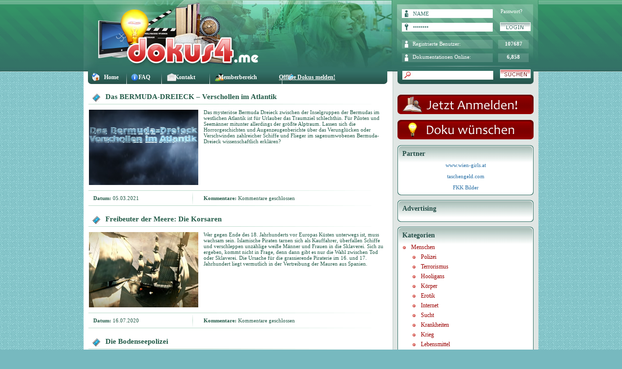

--- FILE ---
content_type: text/html; charset=UTF-8
request_url: http://www.dokus4.me/index.php/tag/schiff/
body_size: 13048
content:


<!DOCTYPE html PUBLIC "-//W3C//DTD XHTML 1.1//EN" "http://.w3.org/TR/xhtml11/DTD/xhtml11.dtd">
<html xmlns="http://.w3.org/1999/xhtml" xml:lang="de">



<head>







<meta http-equiv="Content-Type" content="text/html; charset=iso-8859-15" />

<!-- Diese Seite wurde SEO-optimiert von wpSEO (http://www.wpseo.de) -->
<title>schiff - Tag - Dokus direkt als Stream anschauen, Dokus4.me, dein Online Doku Archiv</title>
<meta name="description" content="Dein Online Doku Archiv, Täglich neue Dokus direkt als Stream anschauen ohne vorherhiges Downloaden" />
<meta name="keywords" content="bermuda dreieck, meer, schiff, verschollen, Kapitän, Krieg, Matrose, Schiffsflotte, boot, Gewässer, Polizei, Wasserschutzpolizei, meeresgrund, sinken" />








<link rel="shortcut icon" href="/favicon.ico"/>















<meta name="revisit-after" content="1 day"/>







<meta name="verify-v1" content="qy5PouzPGTiK0Jck7qwFJJmpwCh4f9gVRwGQTl899Bo=" />







<meta http-equiv="content-language" content="de"/>















<base href="http://www.dokus4.me" />





<link rel="stylesheet" href="http://www.dokus4.me/wp-content/themes/newvision/style.css" type="text/css" media="screen" />








<link rel="alternate" type="application/rss+xml" title="Dokus direkt als Stream anschauen, Dokus4.me, dein Online Doku Archiv RSS-Feed" href="http://www.dokus4.me/index.php/feed/" />



<link rel="stylesheet" href="http://www.dokus4.me/wp-content/plugins/wp-pagenavi/pagenavi-css.css" type="text/css" media="screen" />



<link rel="alternate" type="application/atom+xml" title="Dokus direkt als Stream anschauen, Dokus4.me, dein Online Doku Archiv Atom-Feed" href="http://www.dokus4.me/index.php/feed/atom/" /> 







<link rel="pingback" href="http://www.dokus4.me/xmlrpc.php" />















 
















<link rel="alternate" type="application/rss+xml" title="Dokus direkt als Stream anschauen, Dokus4.me, dein Online Doku Archiv &raquo; schiff Schlagwort-Feed" href="http://www.dokus4.me/index.php/tag/schiff/feed/" />
<script type="text/javascript">
window._wpemojiSettings = {"baseUrl":"https:\/\/s.w.org\/images\/core\/emoji\/14.0.0\/72x72\/","ext":".png","svgUrl":"https:\/\/s.w.org\/images\/core\/emoji\/14.0.0\/svg\/","svgExt":".svg","source":{"concatemoji":"http:\/\/www.dokus4.me\/wp-includes\/js\/wp-emoji-release.min.js?ver=6.2.8"}};
/*! This file is auto-generated */
!function(e,a,t){var n,r,o,i=a.createElement("canvas"),p=i.getContext&&i.getContext("2d");function s(e,t){p.clearRect(0,0,i.width,i.height),p.fillText(e,0,0);e=i.toDataURL();return p.clearRect(0,0,i.width,i.height),p.fillText(t,0,0),e===i.toDataURL()}function c(e){var t=a.createElement("script");t.src=e,t.defer=t.type="text/javascript",a.getElementsByTagName("head")[0].appendChild(t)}for(o=Array("flag","emoji"),t.supports={everything:!0,everythingExceptFlag:!0},r=0;r<o.length;r++)t.supports[o[r]]=function(e){if(p&&p.fillText)switch(p.textBaseline="top",p.font="600 32px Arial",e){case"flag":return s("\ud83c\udff3\ufe0f\u200d\u26a7\ufe0f","\ud83c\udff3\ufe0f\u200b\u26a7\ufe0f")?!1:!s("\ud83c\uddfa\ud83c\uddf3","\ud83c\uddfa\u200b\ud83c\uddf3")&&!s("\ud83c\udff4\udb40\udc67\udb40\udc62\udb40\udc65\udb40\udc6e\udb40\udc67\udb40\udc7f","\ud83c\udff4\u200b\udb40\udc67\u200b\udb40\udc62\u200b\udb40\udc65\u200b\udb40\udc6e\u200b\udb40\udc67\u200b\udb40\udc7f");case"emoji":return!s("\ud83e\udef1\ud83c\udffb\u200d\ud83e\udef2\ud83c\udfff","\ud83e\udef1\ud83c\udffb\u200b\ud83e\udef2\ud83c\udfff")}return!1}(o[r]),t.supports.everything=t.supports.everything&&t.supports[o[r]],"flag"!==o[r]&&(t.supports.everythingExceptFlag=t.supports.everythingExceptFlag&&t.supports[o[r]]);t.supports.everythingExceptFlag=t.supports.everythingExceptFlag&&!t.supports.flag,t.DOMReady=!1,t.readyCallback=function(){t.DOMReady=!0},t.supports.everything||(n=function(){t.readyCallback()},a.addEventListener?(a.addEventListener("DOMContentLoaded",n,!1),e.addEventListener("load",n,!1)):(e.attachEvent("onload",n),a.attachEvent("onreadystatechange",function(){"complete"===a.readyState&&t.readyCallback()})),(e=t.source||{}).concatemoji?c(e.concatemoji):e.wpemoji&&e.twemoji&&(c(e.twemoji),c(e.wpemoji)))}(window,document,window._wpemojiSettings);
</script>
<style type="text/css">
img.wp-smiley,
img.emoji {
	display: inline !important;
	border: none !important;
	box-shadow: none !important;
	height: 1em !important;
	width: 1em !important;
	margin: 0 0.07em !important;
	vertical-align: -0.1em !important;
	background: none !important;
	padding: 0 !important;
}
</style>
	<link rel='stylesheet' id='gdsr_style_main-css' href='http://www.dokus4.me/wp-content/plugins/gd-star-rating/css/gdsr.css.php?t=1382315906&#038;s=a10i10m20k20c05r05%23121620243046%23121620243240%23s1pchristmas%23s1pcrystal%23s1pdarkness%23s1poxygen%23s1goxygen_gif%23s1pplain%23s1ppumpkin%23s1psoft%23s1pstarrating%23s1pstarscape%23t1pclassical%23t1pstarrating%23t1gstarrating_gif%23lsgflower&#038;o=off&#038;ver=1.9.22' type='text/css' media='all' />
<link rel='stylesheet' id='gdsr_style_xtra-css' href='http://www.dokus4.me/wp-content/gd-star-rating/css/rating.css?ver=1.9.22' type='text/css' media='all' />
<link rel='stylesheet' id='wp-block-library-css' href='http://www.dokus4.me/wp-includes/css/dist/block-library/style.min.css?ver=6.2.8' type='text/css' media='all' />
<link rel='stylesheet' id='classic-theme-styles-css' href='http://www.dokus4.me/wp-includes/css/classic-themes.min.css?ver=6.2.8' type='text/css' media='all' />
<style id='global-styles-inline-css' type='text/css'>
body{--wp--preset--color--black: #000000;--wp--preset--color--cyan-bluish-gray: #abb8c3;--wp--preset--color--white: #ffffff;--wp--preset--color--pale-pink: #f78da7;--wp--preset--color--vivid-red: #cf2e2e;--wp--preset--color--luminous-vivid-orange: #ff6900;--wp--preset--color--luminous-vivid-amber: #fcb900;--wp--preset--color--light-green-cyan: #7bdcb5;--wp--preset--color--vivid-green-cyan: #00d084;--wp--preset--color--pale-cyan-blue: #8ed1fc;--wp--preset--color--vivid-cyan-blue: #0693e3;--wp--preset--color--vivid-purple: #9b51e0;--wp--preset--gradient--vivid-cyan-blue-to-vivid-purple: linear-gradient(135deg,rgba(6,147,227,1) 0%,rgb(155,81,224) 100%);--wp--preset--gradient--light-green-cyan-to-vivid-green-cyan: linear-gradient(135deg,rgb(122,220,180) 0%,rgb(0,208,130) 100%);--wp--preset--gradient--luminous-vivid-amber-to-luminous-vivid-orange: linear-gradient(135deg,rgba(252,185,0,1) 0%,rgba(255,105,0,1) 100%);--wp--preset--gradient--luminous-vivid-orange-to-vivid-red: linear-gradient(135deg,rgba(255,105,0,1) 0%,rgb(207,46,46) 100%);--wp--preset--gradient--very-light-gray-to-cyan-bluish-gray: linear-gradient(135deg,rgb(238,238,238) 0%,rgb(169,184,195) 100%);--wp--preset--gradient--cool-to-warm-spectrum: linear-gradient(135deg,rgb(74,234,220) 0%,rgb(151,120,209) 20%,rgb(207,42,186) 40%,rgb(238,44,130) 60%,rgb(251,105,98) 80%,rgb(254,248,76) 100%);--wp--preset--gradient--blush-light-purple: linear-gradient(135deg,rgb(255,206,236) 0%,rgb(152,150,240) 100%);--wp--preset--gradient--blush-bordeaux: linear-gradient(135deg,rgb(254,205,165) 0%,rgb(254,45,45) 50%,rgb(107,0,62) 100%);--wp--preset--gradient--luminous-dusk: linear-gradient(135deg,rgb(255,203,112) 0%,rgb(199,81,192) 50%,rgb(65,88,208) 100%);--wp--preset--gradient--pale-ocean: linear-gradient(135deg,rgb(255,245,203) 0%,rgb(182,227,212) 50%,rgb(51,167,181) 100%);--wp--preset--gradient--electric-grass: linear-gradient(135deg,rgb(202,248,128) 0%,rgb(113,206,126) 100%);--wp--preset--gradient--midnight: linear-gradient(135deg,rgb(2,3,129) 0%,rgb(40,116,252) 100%);--wp--preset--duotone--dark-grayscale: url('#wp-duotone-dark-grayscale');--wp--preset--duotone--grayscale: url('#wp-duotone-grayscale');--wp--preset--duotone--purple-yellow: url('#wp-duotone-purple-yellow');--wp--preset--duotone--blue-red: url('#wp-duotone-blue-red');--wp--preset--duotone--midnight: url('#wp-duotone-midnight');--wp--preset--duotone--magenta-yellow: url('#wp-duotone-magenta-yellow');--wp--preset--duotone--purple-green: url('#wp-duotone-purple-green');--wp--preset--duotone--blue-orange: url('#wp-duotone-blue-orange');--wp--preset--font-size--small: 13px;--wp--preset--font-size--medium: 20px;--wp--preset--font-size--large: 36px;--wp--preset--font-size--x-large: 42px;--wp--preset--spacing--20: 0.44rem;--wp--preset--spacing--30: 0.67rem;--wp--preset--spacing--40: 1rem;--wp--preset--spacing--50: 1.5rem;--wp--preset--spacing--60: 2.25rem;--wp--preset--spacing--70: 3.38rem;--wp--preset--spacing--80: 5.06rem;--wp--preset--shadow--natural: 6px 6px 9px rgba(0, 0, 0, 0.2);--wp--preset--shadow--deep: 12px 12px 50px rgba(0, 0, 0, 0.4);--wp--preset--shadow--sharp: 6px 6px 0px rgba(0, 0, 0, 0.2);--wp--preset--shadow--outlined: 6px 6px 0px -3px rgba(255, 255, 255, 1), 6px 6px rgba(0, 0, 0, 1);--wp--preset--shadow--crisp: 6px 6px 0px rgba(0, 0, 0, 1);}:where(.is-layout-flex){gap: 0.5em;}body .is-layout-flow > .alignleft{float: left;margin-inline-start: 0;margin-inline-end: 2em;}body .is-layout-flow > .alignright{float: right;margin-inline-start: 2em;margin-inline-end: 0;}body .is-layout-flow > .aligncenter{margin-left: auto !important;margin-right: auto !important;}body .is-layout-constrained > .alignleft{float: left;margin-inline-start: 0;margin-inline-end: 2em;}body .is-layout-constrained > .alignright{float: right;margin-inline-start: 2em;margin-inline-end: 0;}body .is-layout-constrained > .aligncenter{margin-left: auto !important;margin-right: auto !important;}body .is-layout-constrained > :where(:not(.alignleft):not(.alignright):not(.alignfull)){max-width: var(--wp--style--global--content-size);margin-left: auto !important;margin-right: auto !important;}body .is-layout-constrained > .alignwide{max-width: var(--wp--style--global--wide-size);}body .is-layout-flex{display: flex;}body .is-layout-flex{flex-wrap: wrap;align-items: center;}body .is-layout-flex > *{margin: 0;}:where(.wp-block-columns.is-layout-flex){gap: 2em;}.has-black-color{color: var(--wp--preset--color--black) !important;}.has-cyan-bluish-gray-color{color: var(--wp--preset--color--cyan-bluish-gray) !important;}.has-white-color{color: var(--wp--preset--color--white) !important;}.has-pale-pink-color{color: var(--wp--preset--color--pale-pink) !important;}.has-vivid-red-color{color: var(--wp--preset--color--vivid-red) !important;}.has-luminous-vivid-orange-color{color: var(--wp--preset--color--luminous-vivid-orange) !important;}.has-luminous-vivid-amber-color{color: var(--wp--preset--color--luminous-vivid-amber) !important;}.has-light-green-cyan-color{color: var(--wp--preset--color--light-green-cyan) !important;}.has-vivid-green-cyan-color{color: var(--wp--preset--color--vivid-green-cyan) !important;}.has-pale-cyan-blue-color{color: var(--wp--preset--color--pale-cyan-blue) !important;}.has-vivid-cyan-blue-color{color: var(--wp--preset--color--vivid-cyan-blue) !important;}.has-vivid-purple-color{color: var(--wp--preset--color--vivid-purple) !important;}.has-black-background-color{background-color: var(--wp--preset--color--black) !important;}.has-cyan-bluish-gray-background-color{background-color: var(--wp--preset--color--cyan-bluish-gray) !important;}.has-white-background-color{background-color: var(--wp--preset--color--white) !important;}.has-pale-pink-background-color{background-color: var(--wp--preset--color--pale-pink) !important;}.has-vivid-red-background-color{background-color: var(--wp--preset--color--vivid-red) !important;}.has-luminous-vivid-orange-background-color{background-color: var(--wp--preset--color--luminous-vivid-orange) !important;}.has-luminous-vivid-amber-background-color{background-color: var(--wp--preset--color--luminous-vivid-amber) !important;}.has-light-green-cyan-background-color{background-color: var(--wp--preset--color--light-green-cyan) !important;}.has-vivid-green-cyan-background-color{background-color: var(--wp--preset--color--vivid-green-cyan) !important;}.has-pale-cyan-blue-background-color{background-color: var(--wp--preset--color--pale-cyan-blue) !important;}.has-vivid-cyan-blue-background-color{background-color: var(--wp--preset--color--vivid-cyan-blue) !important;}.has-vivid-purple-background-color{background-color: var(--wp--preset--color--vivid-purple) !important;}.has-black-border-color{border-color: var(--wp--preset--color--black) !important;}.has-cyan-bluish-gray-border-color{border-color: var(--wp--preset--color--cyan-bluish-gray) !important;}.has-white-border-color{border-color: var(--wp--preset--color--white) !important;}.has-pale-pink-border-color{border-color: var(--wp--preset--color--pale-pink) !important;}.has-vivid-red-border-color{border-color: var(--wp--preset--color--vivid-red) !important;}.has-luminous-vivid-orange-border-color{border-color: var(--wp--preset--color--luminous-vivid-orange) !important;}.has-luminous-vivid-amber-border-color{border-color: var(--wp--preset--color--luminous-vivid-amber) !important;}.has-light-green-cyan-border-color{border-color: var(--wp--preset--color--light-green-cyan) !important;}.has-vivid-green-cyan-border-color{border-color: var(--wp--preset--color--vivid-green-cyan) !important;}.has-pale-cyan-blue-border-color{border-color: var(--wp--preset--color--pale-cyan-blue) !important;}.has-vivid-cyan-blue-border-color{border-color: var(--wp--preset--color--vivid-cyan-blue) !important;}.has-vivid-purple-border-color{border-color: var(--wp--preset--color--vivid-purple) !important;}.has-vivid-cyan-blue-to-vivid-purple-gradient-background{background: var(--wp--preset--gradient--vivid-cyan-blue-to-vivid-purple) !important;}.has-light-green-cyan-to-vivid-green-cyan-gradient-background{background: var(--wp--preset--gradient--light-green-cyan-to-vivid-green-cyan) !important;}.has-luminous-vivid-amber-to-luminous-vivid-orange-gradient-background{background: var(--wp--preset--gradient--luminous-vivid-amber-to-luminous-vivid-orange) !important;}.has-luminous-vivid-orange-to-vivid-red-gradient-background{background: var(--wp--preset--gradient--luminous-vivid-orange-to-vivid-red) !important;}.has-very-light-gray-to-cyan-bluish-gray-gradient-background{background: var(--wp--preset--gradient--very-light-gray-to-cyan-bluish-gray) !important;}.has-cool-to-warm-spectrum-gradient-background{background: var(--wp--preset--gradient--cool-to-warm-spectrum) !important;}.has-blush-light-purple-gradient-background{background: var(--wp--preset--gradient--blush-light-purple) !important;}.has-blush-bordeaux-gradient-background{background: var(--wp--preset--gradient--blush-bordeaux) !important;}.has-luminous-dusk-gradient-background{background: var(--wp--preset--gradient--luminous-dusk) !important;}.has-pale-ocean-gradient-background{background: var(--wp--preset--gradient--pale-ocean) !important;}.has-electric-grass-gradient-background{background: var(--wp--preset--gradient--electric-grass) !important;}.has-midnight-gradient-background{background: var(--wp--preset--gradient--midnight) !important;}.has-small-font-size{font-size: var(--wp--preset--font-size--small) !important;}.has-medium-font-size{font-size: var(--wp--preset--font-size--medium) !important;}.has-large-font-size{font-size: var(--wp--preset--font-size--large) !important;}.has-x-large-font-size{font-size: var(--wp--preset--font-size--x-large) !important;}
.wp-block-navigation a:where(:not(.wp-element-button)){color: inherit;}
:where(.wp-block-columns.is-layout-flex){gap: 2em;}
.wp-block-pullquote{font-size: 1.5em;line-height: 1.6;}
</style>
<script type='text/javascript' src='http://www.dokus4.me/wp-includes/js/jquery/jquery.min.js?ver=3.6.4' id='jquery-core-js'></script>
<script type='text/javascript' src='http://www.dokus4.me/wp-includes/js/jquery/jquery-migrate.min.js?ver=3.4.0' id='jquery-migrate-js'></script>
<script type='text/javascript' src='http://www.dokus4.me/wp-content/plugins/gd-star-rating/js/gdsr.js?ver=1.9.22' id='gdsr_script-js'></script>
<link rel="https://api.w.org/" href="http://www.dokus4.me/index.php/wp-json/" /><link rel="alternate" type="application/json" href="http://www.dokus4.me/index.php/wp-json/wp/v2/tags/1195" /><link rel="EditURI" type="application/rsd+xml" title="RSD" href="http://www.dokus4.me/xmlrpc.php?rsd" />
<link rel="wlwmanifest" type="application/wlwmanifest+xml" href="http://www.dokus4.me/wp-includes/wlwmanifest.xml" />
<meta name="generator" content="WordPress 6.2.8" />
<script type="text/javascript">
//<![CDATA[
var gdsr_cnst_nonce = "1943321bc7";
var gdsr_cnst_ajax = "http://www.dokus4.me/wp-content/plugins/gd-star-rating/ajax.php";
var gdsr_cnst_button = 1;
var gdsr_cnst_cache = 0;
// ]]>
</script>
<!--[if IE]><style type="text/css">.ratemulti .starsbar .gdcurrent { -ms-filter:"progid:DXImageTransform.Microsoft.Alpha(Opacity=70)"; filter: alpha(opacity=70); }</style><![endif]-->







<!--[if lte IE 7]>







    <link rel="stylesheet" type="text/css" href="http://www.dokus4.me/wp-content/themes/newvision/style_ie7.css">







<![endif]-->







  







<!--[if gt IE 7]>







    <link rel="stylesheet" type="text/css" href="http://www.dokus4.me/wp-content/themes/newvision/style_ie8.css">







<![endif]-->





























<script type="text/javascript" src="http://www.dokus4.me/wp-content/themes/newvision/js/util.js"></script>







	






		<script type="text/javascript" src="http://www.dokus4.me/wp-content/themes/newvision/js/menu.js"></script>







	






	
















</head>














<body>








<center></center>
<div id="bg">

<div id="werbung-fixed">




<script type="text/javascript">
    adscale_slot_id="MWJkODgw";
</script>
<script type="text/javascript" src="http://js.adscale.de/getads.js"></script>





</div>



<div id="center">



<center><script type="text/javascript">
    adscale_slot_id="NGNmZjgw";
</script>
<script type="text/javascript" src="http://js.adscale.de/getads.js"></script></center>



<div id="head">











	<div id="head_navi">







    	<a class="navi" href="/">Home</a><a class="navi" href="/index.php/sonstiges/faq/" style="margin-left:41px;">FAQ</a>







    	<a class="navi" href="/index.php/sonstiges/kontakt/" style="margin-left:50px;">Kontakt</a><a class="navi" href="/index.php/memberbereich/" style="margin-left:47px;">Memberbereich</a>







<div id="head_text"><a href="/index.php/sonstiges/offline-dokus/">Offline Dokus melden!</a></div>







		







    </div>







	<div id="head_input">



		


        <div id="login_name">







			<form name="loginform" action="http://www.dokus4.me/wp-login.php" method="post">



        	<input class="head_inp_blue" type="text" value="NAME" name="log" onFocus="reSet(this)" /><div class="p_fo"><a href="./wp-login.php?action=lostpassword" class="link_01">Passwort?</a></div>



            <input class="head_inp_blue" type="password" value="PASSWORT" name="pwd" onFocus="reSet(this)" style="margin-top:13px;" />



            <input type="image" value="login" name="wp-submit" class="button" onclick="ButtonSet(this);" src="http://www.dokus4.me/wp-content/themes/newvision/bilder/login.gif" onmouseover="src='http://www.dokus4.me/wp-content/themes/newvision/bilder/login_over.gif'" onmouseout="src='http://www.dokus4.me/wp-content/themes/newvision/bilder/login.gif'"/>



			<input type="hidden" name="redirect_to" value="/index.php/tag/schiff/" />



			<input type="hidden" name="testcookie" value="1" />



			</form>







        </div>



		






        <div class="clear"></div>







        <div id="user_infos">







        	<div class="user_reg">Registrierte Benutzer:</div><div class="count">107687</div>







            <div class="user_on">Dokumentationen Online:</div><div class="count" style="margin-top:15px;">6,858</div>







        </div>







        <div class="clear"></div>







        <div id="search">







			<form method="get" action="http://www.dokus4.me/">







        	<input class="head_inp" type="text" value="" name="s" onFocus="reSet(this)" />







            <input type="image" value="suchen" class="button" onclick="ButtonSet(this);" src="http://www.dokus4.me/wp-content/themes/newvision/bilder/suchen.gif" onmouseover="src='http://www.dokus4.me/wp-content/themes/newvision/bilder/suchen_over.gif'" onmouseout="src='http://www.dokus4.me/wp-content/themes/newvision/bilder/suchen.gif'" style="margin-top:7px;"/>







			</form>







		</div>







        







    </div>







    







</div><div id="left">


    <table class="tbl" cellpadding="0" cellspacing="0">
    <tr>
      <td class="tbl_head" colspan="3"><div class="tbl_titel"><a href="http://www.dokus4.me/index.php/2021/03/05/das-bermuda-dreieck-verschollen-im-atlantik/" title="Das BERMUDA-DREIECK &#8211; Verschollen im Atlantik">Das BERMUDA-DREIECK &ndash; Verschollen im Atlantik</a></div></td>
    </tr>
    <tr>
      <td colspan="2" class="vid_pic"><a href="http://www.dokus4.me/index.php/2021/03/05/das-bermuda-dreieck-verschollen-im-atlantik/"><img src="http://www.dokus4.me/wp-content/uploads/2021/01/das-bermuda-dreieck.png" /></a></td>
      <td class="vid_desc">
	    Das mysteriöse Bermuda Dreieck zwischen der Inselgruppen der Bermudas im westlichen Atlantik ist für Urlauber das Traumziel schlechthin. Für Piloten und Seemänner mitunter allerdings der größte Alptraum. Lassen sich die Horrorgeschichten und Augenzeugenberichte über das Verunglücken oder Verschwinden zahlreicher Schiffe und Flieger im sagenumwobenen Bermuda-Dreieck wissenschaftlich erklären?
	  </td>
    </tr>
    <tr>
      <td class="vid_line_t" colspan="3"></td>
    </tr>
    <tr>
      <td class="vid_date"><strong>Datum:</strong> 05.03.2021</td>
      <td class="vid_line_h"></td>
      <td class="vid_user"><b>Kommentare:</b> <span class="normal">Kommentare geschlossen</span></td>
    </tr>
    <tr>
      <td class="vid_line" colspan="3">&nbsp;</td>
    </tr>
  </table>
    <table class="tbl" cellpadding="0" cellspacing="0">
    <tr>
      <td class="tbl_head" colspan="3"><div class="tbl_titel"><a href="http://www.dokus4.me/index.php/2020/07/16/freibeuter-der-meere-die-korsaren/" title="Freibeuter der Meere: Die Korsaren">Freibeuter der Meere: Die Korsaren</a></div></td>
    </tr>
    <tr>
      <td colspan="2" class="vid_pic"><a href="http://www.dokus4.me/index.php/2020/07/16/freibeuter-der-meere-die-korsaren/"><img src="http://www.dokus4.me/wp-content/uploads/2020/07/schiffsflotte.png" /></a></td>
      <td class="vid_desc">
	    Wer gegen Ende des 18. Jahrhunderts vor Europas Küsten unterwegs ist, muss
wachsam sein. Islamische Piraten tarnen sich als Kauffahrer, überfallen Schiffe
und verschleppen unzählige weiße Männer und Frauen in die Sklaverei. Sich zu
ergeben, kommt nicht in Frage, denn dann gibt es nur die Wahl zwischen Tod
oder Sklaverei. Die Ursache für die grassierende Piraterie im 16. und 17.
Jahrhundert liegt vermutlich in der Vertreibung der Mauren aus Spanien.
	  </td>
    </tr>
    <tr>
      <td class="vid_line_t" colspan="3"></td>
    </tr>
    <tr>
      <td class="vid_date"><strong>Datum:</strong> 16.07.2020</td>
      <td class="vid_line_h"></td>
      <td class="vid_user"><b>Kommentare:</b> <span class="normal">Kommentare geschlossen</span></td>
    </tr>
    <tr>
      <td class="vid_line" colspan="3">&nbsp;</td>
    </tr>
  </table>
    <table class="tbl" cellpadding="0" cellspacing="0">
    <tr>
      <td class="tbl_head" colspan="3"><div class="tbl_titel"><a href="http://www.dokus4.me/index.php/2018/05/20/die-bodenseepolizei/" title="Die Bodenseepolizei">Die Bodenseepolizei</a></div></td>
    </tr>
    <tr>
      <td colspan="2" class="vid_pic"><a href="http://www.dokus4.me/index.php/2018/05/20/die-bodenseepolizei/"><img src="http://www.dokus4.me/wp-content/uploads/2018/05/die-Bodenseepolizei.png" /></a></td>
      <td class="vid_desc">
	    Die Frauen und Männer der Bodenseepolizei sind das ganze Jahr im Einsatz: 365 Tage, rund um die Uhr. Sie retten, sichern und ermitteln.
	  </td>
    </tr>
    <tr>
      <td class="vid_line_t" colspan="3"></td>
    </tr>
    <tr>
      <td class="vid_date"><strong>Datum:</strong> 20.05.2018</td>
      <td class="vid_line_h"></td>
      <td class="vid_user"><b>Kommentare:</b> <a href="http://www.dokus4.me/index.php/2018/05/20/die-bodenseepolizei/#respond" class="normal" >0</a></td>
    </tr>
    <tr>
      <td class="vid_line" colspan="3">&nbsp;</td>
    </tr>
  </table>
    <table class="tbl" cellpadding="0" cellspacing="0">
    <tr>
      <td class="tbl_head" colspan="3"><div class="tbl_titel"><a href="http://www.dokus4.me/index.php/2017/10/14/die-titanic-luge-warum-schiffe-sinken/" title="Die Titanic-Lüge: Warum Schiffe sinken">Die Titanic-L&uuml;ge: Warum Schiffe sinken</a></div></td>
    </tr>
    <tr>
      <td colspan="2" class="vid_pic"><a href="http://www.dokus4.me/index.php/2017/10/14/die-titanic-luge-warum-schiffe-sinken/"><img src="http://www.dokus4.me/wp-content/uploads/2017/09/die-titanic-lüge.png" /></a></td>
      <td class="vid_desc">
	    Seit die Titanic im April 1912 in den eisigen Fluten des Atlantiks versank, wurden die Sicherheitsbestimmungen auf See stetig deutlich verschärft. Und doch verunglücken auch 100 Jahre nach dieser Katastrophe immer wieder Schiffe, wie z. B. die Costa Concordia. Warum kann es heutzutage trotz Hightech immer noch zu solchen Desastern kommen? Auf der Suche nach Ursachen und Gründen werden die Schiffskatastrophen der letzten 50 Jahre betrachtet und deren Abläufe rekonstruiert.
	  </td>
    </tr>
    <tr>
      <td class="vid_line_t" colspan="3"></td>
    </tr>
    <tr>
      <td class="vid_date"><strong>Datum:</strong> 14.10.2017</td>
      <td class="vid_line_h"></td>
      <td class="vid_user"><b>Kommentare:</b> <a href="http://www.dokus4.me/index.php/2017/10/14/die-titanic-luge-warum-schiffe-sinken/#respond" class="normal" >0</a></td>
    </tr>
    <tr>
      <td class="vid_line" colspan="3">&nbsp;</td>
    </tr>
  </table>
    <table class="tbl" cellpadding="0" cellspacing="0">
    <tr>
      <td class="tbl_head" colspan="3"><div class="tbl_titel"><a href="http://www.dokus4.me/index.php/2017/07/16/kreuzfahrt-fur-millionare-der-super-luxusliner/" title="Kreuzfahrt für Millionäre &#8211; Der Super-Luxusliner">Kreuzfahrt f&uuml;r Million&auml;re &ndash; Der Super-Luxusliner</a></div></td>
    </tr>
    <tr>
      <td colspan="2" class="vid_pic"><a href="http://www.dokus4.me/index.php/2017/07/16/kreuzfahrt-fur-millionare-der-super-luxusliner/"><img src="http://www.dokus4.me/wp-content/uploads/2017/07/luxusyacht.jpg" /></a></td>
      <td class="vid_desc">
	    Die Erfindung der Kreuzfahrt wird der Peninsular & Oriental Steam Navigation Company zugeschrieben. Dieses Unternehmen begann als Schifffahrtslinie zwischen England und der iberischen Halbinsel. 1840 nahm es den Postdienst nach Alexandria auf. Ab 1844 bot es Luxuskreuzfahrten nach Gibraltar, Malta und Athen an. P&O Cruises gelten als ältestes Kreuzfahrtunternehmen Europas.
	  </td>
    </tr>
    <tr>
      <td class="vid_line_t" colspan="3"></td>
    </tr>
    <tr>
      <td class="vid_date"><strong>Datum:</strong> 16.07.2017</td>
      <td class="vid_line_h"></td>
      <td class="vid_user"><b>Kommentare:</b> <a href="http://www.dokus4.me/index.php/2017/07/16/kreuzfahrt-fur-millionare-der-super-luxusliner/#respond" class="normal" >0</a></td>
    </tr>
    <tr>
      <td class="vid_line" colspan="3">&nbsp;</td>
    </tr>
  </table>
    <table class="tbl" cellpadding="0" cellspacing="0">
    <tr>
      <td class="tbl_head" colspan="3"><div class="tbl_titel"><a href="http://www.dokus4.me/index.php/2017/05/30/steuern-tricksen-wie-die-grossen/" title="Steuern &#8211; Tricksen wie die Grossen">Steuern &ndash; Tricksen wie die Grossen</a></div></td>
    </tr>
    <tr>
      <td colspan="2" class="vid_pic"><a href="http://www.dokus4.me/index.php/2017/05/30/steuern-tricksen-wie-die-grossen/"><img src="http://www.dokus4.me/wp-content/uploads/2017/05/steuern-tricksen-wie-die-grossen.png" /></a></td>
      <td class="vid_desc">
	    Der Mittelstand ist zu recht verärgert. Während Großkonzerne wie Starbucks, Google, Apple oder Ikea trickreich Milliardengewinne in ferne Steuerparadiese verschieben und ihren Steuersatz Richtung Null drücken, trägt der ehrliche Mittelständler bald die ganze deutsche Steuerlast allein. Allerhöchste Zeit, ein Experiment zu wagen: Können es die "Kleinen" nicht einfach auch so machen wie die "Großen"?
	  </td>
    </tr>
    <tr>
      <td class="vid_line_t" colspan="3"></td>
    </tr>
    <tr>
      <td class="vid_date"><strong>Datum:</strong> 30.05.2017</td>
      <td class="vid_line_h"></td>
      <td class="vid_user"><b>Kommentare:</b> <a href="http://www.dokus4.me/index.php/2017/05/30/steuern-tricksen-wie-die-grossen/#respond" class="normal" >0</a></td>
    </tr>
    <tr>
      <td class="vid_line" colspan="3">&nbsp;</td>
    </tr>
  </table>
    <table class="tbl" cellpadding="0" cellspacing="0">
    <tr>
      <td class="tbl_head" colspan="3"><div class="tbl_titel"><a href="http://www.dokus4.me/index.php/2017/04/23/geheimnis-vor-irlands-kuste-das-wrack-von-donegal/" title="Geheimnis vor Irlands Küste: Das Wrack von Donegal">Geheimnis vor Irlands K&uuml;ste: Das Wrack von Donegal</a></div></td>
    </tr>
    <tr>
      <td colspan="2" class="vid_pic"><a href="http://www.dokus4.me/index.php/2017/04/23/geheimnis-vor-irlands-kuste-das-wrack-von-donegal/"><img src="http://www.dokus4.me/wp-content/uploads/2017/04/geheimnis-vor-irlands-küste.png" /></a></td>
      <td class="vid_desc">
	    Im Jahre 1588 umfahren fünf Schiffe der Spanischen Armada die Küste der Grafschaft Donegal im Nordwesten Irlands. Nur drei von ihnen schaffen es, zurück in ihre Heimat Spanien zu gelangen. Im Jahr 2010 entdeckt ein amerikanischer Taucher den fast intakten Rumpf eines alten Schiffswracks in den flachen Küstengewässern vor Rutland Island im Norden Donegals. Könnte es sich bei diesem Wrack um eines der verschollenen Schiffe der spanischen Flotte handeln?
	  </td>
    </tr>
    <tr>
      <td class="vid_line_t" colspan="3"></td>
    </tr>
    <tr>
      <td class="vid_date"><strong>Datum:</strong> 23.04.2017</td>
      <td class="vid_line_h"></td>
      <td class="vid_user"><b>Kommentare:</b> <a href="http://www.dokus4.me/index.php/2017/04/23/geheimnis-vor-irlands-kuste-das-wrack-von-donegal/#respond" class="normal" >0</a></td>
    </tr>
    <tr>
      <td class="vid_line" colspan="3">&nbsp;</td>
    </tr>
  </table>
    <table class="tbl" cellpadding="0" cellspacing="0">
    <tr>
      <td class="tbl_head" colspan="3"><div class="tbl_titel"><a href="http://www.dokus4.me/index.php/2017/03/31/superschiffe-stealth-angriffsschiff-uss-new-york/" title="Superschiffe &#8211; Stealth Angriffsschiff USS New York">Superschiffe &ndash; Stealth Angriffsschiff USS New York</a></div></td>
    </tr>
    <tr>
      <td colspan="2" class="vid_pic"><a href="http://www.dokus4.me/index.php/2017/03/31/superschiffe-stealth-angriffsschiff-uss-new-york/"><img src="http://www.dokus4.me/wp-content/uploads/2017/03/angriffsschiff.png" /></a></td>
      <td class="vid_desc">
	    Ausgerüstet mit Helikoptern, Luftkissenbooten und Waffen aller Art, gehört die Ausgerüstet mit Helikoptern, Luftkissenbooten und Waffen aller Art, gehört die "USS New York" zu den modernsten Militärschiffen auf hoher See. Doch was dieses Schiff wirklich besonders macht, steckt im Vorderteil des Rumpfes: Erbaut aus Teilen der ehemaligen New Yorker Zwillingstürme, trägt sie ein Stück Geschichte der amerikanischen Hauptstadt in sich. Was sind die Aufgaben des Angriffsschiffes und welche Bedeutung hat dessen Charakter für die qualifizierte Besatzung?"USS New York" zu den modernsten Militärschiffen auf hoher See. Doch was dieses Schiff wirklich besonders macht, steckt im Vorderteil des Rumpfes: Erbaut aus Teilen der ehemaligen New Yorker Zwillingstürme, trägt sie ein Stück Geschichte der amerikanischen Hauptstadt in sich. Was sind die Aufgaben des Angriffsschiffes und welche Bedeutung hat dessen Charakter für die qualifizierte Besatzung?
	  </td>
    </tr>
    <tr>
      <td class="vid_line_t" colspan="3"></td>
    </tr>
    <tr>
      <td class="vid_date"><strong>Datum:</strong> 31.03.2017</td>
      <td class="vid_line_h"></td>
      <td class="vid_user"><b>Kommentare:</b> <a href="http://www.dokus4.me/index.php/2017/03/31/superschiffe-stealth-angriffsschiff-uss-new-york/#respond" class="normal" >0</a></td>
    </tr>
    <tr>
      <td class="vid_line" colspan="3">&nbsp;</td>
    </tr>
  </table>
    <table class="tbl" cellpadding="0" cellspacing="0">
    <tr>
      <td class="tbl_head" colspan="3"><div class="tbl_titel"><a href="http://www.dokus4.me/index.php/2016/12/05/sturmwarnung-am-bodensee-unterwegs-mit-der-wasserschutzpolizei/" title="Sturmwarnung am Bodensee &#8211; Unterwegs mit der Wasserschutzpolizei">Sturmwarnung am Bodensee &ndash; Unterwegs mit der Wasserschutzpolizei</a></div></td>
    </tr>
    <tr>
      <td colspan="2" class="vid_pic"><a href="http://www.dokus4.me/index.php/2016/12/05/sturmwarnung-am-bodensee-unterwegs-mit-der-wasserschutzpolizei/"><img src="http://www.dokus4.me/wp-content/uploads/2016/11/sturmwarnung-am-bodensee.png" /></a></td>
      <td class="vid_desc">
	    Bei Sonnenschein ist der Bodensee Idylle pur. "Wenn aber Windböen mit über 100 Stundenkilometern über den See fegen, lernt man Respekt zu haben", so Jens L. von der Wasserschutzpolizei.
	  </td>
    </tr>
    <tr>
      <td class="vid_line_t" colspan="3"></td>
    </tr>
    <tr>
      <td class="vid_date"><strong>Datum:</strong> 05.12.2016</td>
      <td class="vid_line_h"></td>
      <td class="vid_user"><b>Kommentare:</b> <a href="http://www.dokus4.me/index.php/2016/12/05/sturmwarnung-am-bodensee-unterwegs-mit-der-wasserschutzpolizei/#respond" class="normal" >0</a></td>
    </tr>
    <tr>
      <td class="vid_line" colspan="3">&nbsp;</td>
    </tr>
  </table>
    <table class="tbl" cellpadding="0" cellspacing="0">
    <tr>
      <td class="tbl_head" colspan="3"><div class="tbl_titel"><a href="http://www.dokus4.me/index.php/2016/09/12/vom-leben-unter-dem-eis-unterwegs-mit-der-polarstern/" title="Vom Leben unter dem Eis &#8211; Unterwegs mit der Polarstern">Vom Leben unter dem Eis &ndash; Unterwegs mit der Polarstern</a></div></td>
    </tr>
    <tr>
      <td colspan="2" class="vid_pic"><a href="http://www.dokus4.me/index.php/2016/09/12/vom-leben-unter-dem-eis-unterwegs-mit-der-polarstern/"><img src="http://www.dokus4.me/wp-content/uploads/2016/09/vom-leben-unter-dem-Eis.png" /></a></td>
      <td class="vid_desc">
	    57 Tage auf hoher See, auf der Suche nach dem Leben unter dem Eis: Das ist das Programm des Forschungseisbrechers "Polarstern" des Deutschen Alfred-Wegener-Instituts in Bremerhaven bei seiner jüngsten Antarktis-Expedition. ZDF-Reporterin Hildegard Werth und Kameramann Ludger Nüschen sind vom ersten bis zum letzten Tag mit dabei. Zwei Monate in Meer und Eis, begleitet von Stürmen, nervenaufreibenden Rammeis-Fahrten und dem Risiko, für etliche Monate im Eis festzufrieren.
	  </td>
    </tr>
    <tr>
      <td class="vid_line_t" colspan="3"></td>
    </tr>
    <tr>
      <td class="vid_date"><strong>Datum:</strong> 12.09.2016</td>
      <td class="vid_line_h"></td>
      <td class="vid_user"><b>Kommentare:</b> <a href="http://www.dokus4.me/index.php/2016/09/12/vom-leben-unter-dem-eis-unterwegs-mit-der-polarstern/#respond" class="normal" >0</a></td>
    </tr>
    <tr>
      <td class="vid_line" colspan="3">&nbsp;</td>
    </tr>
  </table>
    <table class="tbl" cellpadding="0" cellspacing="0">
    <tr>
      <td class="tbl_head" colspan="3"><div class="tbl_titel"><a href="http://www.dokus4.me/index.php/2016/05/26/chinas-drachenflotte-die-expeditionen-von-admiral-zheng-he/" title="Chinas Drachenflotte &#8211; Die Expeditionen von Admiral Zheng He">Chinas Drachenflotte &ndash; Die Expeditionen von Admiral Zheng He</a></div></td>
    </tr>
    <tr>
      <td colspan="2" class="vid_pic"><a href="http://www.dokus4.me/index.php/2016/05/26/chinas-drachenflotte-die-expeditionen-von-admiral-zheng-he/"><img src="http://www.dokus4.me/wp-content/uploads/2016/05/chinas-drachenflotte.png" /></a></td>
      <td class="vid_desc">
	    Über drei Jahrzehnte lang führte der chinesische Admiral Zheng He gewaltige Expeditionen in Königreiche wie Indien, den mittleren Osten und Afrika. 1405 startete seine erste Exkursion mit 300 Schiffen, sechs weitere Erkundungsreisen in ferne Länder sollten folgen. Nur wenig ist überliefert von dem frühen Entdecker. Wer war dieser außergewöhnliche Mann, der eine Armada um die halbe Welt schickte - und das schon achtzig Jahre bevor Kolumbus seine Expedition startete?
	  </td>
    </tr>
    <tr>
      <td class="vid_line_t" colspan="3"></td>
    </tr>
    <tr>
      <td class="vid_date"><strong>Datum:</strong> 26.05.2016</td>
      <td class="vid_line_h"></td>
      <td class="vid_user"><b>Kommentare:</b> <a href="http://www.dokus4.me/index.php/2016/05/26/chinas-drachenflotte-die-expeditionen-von-admiral-zheng-he/#respond" class="normal" >0</a></td>
    </tr>
    <tr>
      <td class="vid_line" colspan="3">&nbsp;</td>
    </tr>
  </table>
    <table class="tbl" cellpadding="0" cellspacing="0">
    <tr>
      <td class="tbl_head" colspan="3"><div class="tbl_titel"><a href="http://www.dokus4.me/index.php/2015/04/02/piraten-ihre-wahre-geschichte/" title="Piraten &#8211; Ihre wahre Geschichte">Piraten &ndash; Ihre wahre Geschichte</a></div></td>
    </tr>
    <tr>
      <td colspan="2" class="vid_pic"><a href="http://www.dokus4.me/index.php/2015/04/02/piraten-ihre-wahre-geschichte/"><img src="http://www.dokus4.me/wp-content/uploads/2015/04/piraten-ihre-wahre-geschichte.png" /></a></td>
      <td class="vid_desc">
	    In diesem Video wird überprüft, was an dem Film ,,Fluch der Karibik" wahres dran ist.
	  </td>
    </tr>
    <tr>
      <td class="vid_line_t" colspan="3"></td>
    </tr>
    <tr>
      <td class="vid_date"><strong>Datum:</strong> 02.04.2015</td>
      <td class="vid_line_h"></td>
      <td class="vid_user"><b>Kommentare:</b> <a href="http://www.dokus4.me/index.php/2015/04/02/piraten-ihre-wahre-geschichte/#respond" class="normal" >0</a></td>
    </tr>
    <tr>
      <td class="vid_line" colspan="3">&nbsp;</td>
    </tr>
  </table>
    <div class='wp-pagenavi' role='navigation'>
<span class='pages'>Seite 1 von 5</span><span aria-current='page' class='current'>1</span><a class="page larger" title="Seite 2" href="http://www.dokus4.me/index.php/tag/schiff/page/2/">2</a><a class="page larger" title="Seite 3" href="http://www.dokus4.me/index.php/tag/schiff/page/3/">3</a><a class="page larger" title="Seite 4" href="http://www.dokus4.me/index.php/tag/schiff/page/4/">4</a><a class="page larger" title="Seite 5" href="http://www.dokus4.me/index.php/tag/schiff/page/5/">5</a><a class="nextpostslink" rel="next" aria-label="Nächste Seite" href="http://www.dokus4.me/index.php/tag/schiff/page/2/">»</a>
</div>  
</div>

﻿<div id="right">

<center></center>

<p>
<script type="text/javascript" src="http://static.ak.connect.facebook.com/js/api_lib/v0.4/FeatureLoader.js.php/de_DE"></script><script type="text/javascript">FB.init("e40f86bf6c205e9520100cfa2ccd2ca1");</script><fb:fan profile_id="122397061142836" stream="0" connections="8" logobar="0" width="270" locale="de_DE"></fb:fan>


<p>
	<a href="/wp-login.php?action=register"><img src="http://www.dokus4.me/wp-content/themes/newvision/bilder/anmelden.gif" /></a>
    <div class="clear"></div>    <a href="http://www.dokus4.me/index.php/dokus-wunschen/" target="_blank"><img src="http://www.dokus4.me/wp-content/themes/newvision/bilder/wunsch.gif" style="margin-top:10px;" /></a><p></center>

	
<div class="test1"> 


<div class="right_head">Partner</div>    <div class="right_text"><center>
<a href="https://www.wien-girls.at" target="_blank" >www.wien-girls.at</a>
<p></p>
<a href="https://www.taschengeld.com" target="_blank" >taschengeld.com</a>
	<p>
	</p>
	<a href="https://www.fkk-held.com" target="_blank" >FKK Bilder</a>

</div>	<div class="right_end"></div>


<div class="right_head">Advertising</div>    <div class="right_text"><center>
<script type="text/javascript">
    adscale_slot_id="MWI4OTgw";
</script>
<script type="text/javascript" src="http://js.adscale.de/getads.js"></script></center>    </div>	<div class="right_end"></div>

 


    <div class="right_head">Kategorien</div>    <div class="right_text">            <ul id="menu">                	<li class="cat-item cat-item-115"><a href="http://www.dokus4.me/index.php/category/menschen/">Menschen</a>
<ul class='children'>
	<li class="cat-item cat-item-7"><a href="http://www.dokus4.me/index.php/category/menschen/polizei/">Polizei</a>
</li>
	<li class="cat-item cat-item-11"><a href="http://www.dokus4.me/index.php/category/menschen/terrorismus/">Terrorismus</a>
</li>
	<li class="cat-item cat-item-21"><a href="http://www.dokus4.me/index.php/category/menschen/hooligans/">Hooligans</a>
</li>
	<li class="cat-item cat-item-22"><a href="http://www.dokus4.me/index.php/category/menschen/korper/">Körper</a>
</li>
	<li class="cat-item cat-item-23"><a href="http://www.dokus4.me/index.php/category/menschen/erotik/">Erotik</a>
</li>
	<li class="cat-item cat-item-29"><a href="http://www.dokus4.me/index.php/category/menschen/internet/">Internet</a>
</li>
	<li class="cat-item cat-item-35"><a href="http://www.dokus4.me/index.php/category/menschen/sucht/">Sucht</a>
</li>
	<li class="cat-item cat-item-36"><a href="http://www.dokus4.me/index.php/category/menschen/krankheiten/">Krankheiten</a>
</li>
	<li class="cat-item cat-item-40"><a href="http://www.dokus4.me/index.php/category/menschen/krieg/">Krieg</a>
</li>
	<li class="cat-item cat-item-58"><a href="http://www.dokus4.me/index.php/category/menschen/lebensmittel/">Lebensmittel</a>
</li>
	<li class="cat-item cat-item-67"><a href="http://www.dokus4.me/index.php/category/menschen/kunst/">Kunst</a>
</li>
	<li class="cat-item cat-item-86"><a href="http://www.dokus4.me/index.php/category/menschen/kirche/">Kirche</a>
</li>
	<li class="cat-item cat-item-99"><a href="http://www.dokus4.me/index.php/category/menschen/medien/">Medien</a>
</li>
	<li class="cat-item cat-item-112"><a href="http://www.dokus4.me/index.php/category/menschen/gesellschaft/">Gesellschaft</a>
</li>
	<li class="cat-item cat-item-118"><a href="http://www.dokus4.me/index.php/category/menschen/politik/">Politik</a>
</li>
	<li class="cat-item cat-item-119"><a href="http://www.dokus4.me/index.php/category/menschen/personlichkeiten/">Persönlichkeiten</a>
</li>
	<li class="cat-item cat-item-1000"><a href="http://www.dokus4.me/index.php/category/menschen/handel/">Handel</a>
</li>
</ul>
</li>
	<li class="cat-item cat-item-133"><a href="http://www.dokus4.me/index.php/category/schweiz/">Schweiz</a>
</li>
	<li class="cat-item cat-item-229"><a href="http://www.dokus4.me/index.php/category/geschichte/">Geschichte</a>
<ul class='children'>
	<li class="cat-item cat-item-12"><a href="http://www.dokus4.me/index.php/category/geschichte/911/">9/11</a>
</li>
	<li class="cat-item cat-item-39"><a href="http://www.dokus4.me/index.php/category/geschichte/3reich/">3.Reich</a>
</li>
	<li class="cat-item cat-item-1217"><a href="http://www.dokus4.me/index.php/category/geschichte/allgemeine-geschichte/">Allg. Geschichte</a>
</li>
	<li class="cat-item cat-item-7719"><a href="http://www.dokus4.me/index.php/category/geschichte/archeologie-geschichte/">Archäologie</a>
</li>
</ul>
</li>
	<li class="cat-item cat-item-910"><a href="http://www.dokus4.me/index.php/category/sport/">Sport</a>
<ul class='children'>
	<li class="cat-item cat-item-17"><a href="http://www.dokus4.me/index.php/category/sport/fusball/">Fußball</a>
</li>
	<li class="cat-item cat-item-9714"><a href="http://www.dokus4.me/index.php/category/sport/fischen-sport/">Fischen</a>
</li>
</ul>
</li>
	<li class="cat-item cat-item-1273"><a href="http://www.dokus4.me/index.php/category/gesundheit/">Gesundheit</a>
</li>
	<li class="cat-item cat-item-1337"><a href="http://www.dokus4.me/index.php/category/lander/">Länder</a>
<ul class='children'>
	<li class="cat-item cat-item-6"><a href="http://www.dokus4.me/index.php/category/lander/deutschland/">Deutschland</a>
</li>
	<li class="cat-item cat-item-15"><a href="http://www.dokus4.me/index.php/category/lander/usa/">USA</a>
</li>
	<li class="cat-item cat-item-253"><a href="http://www.dokus4.me/index.php/category/lander/england/">England</a>
</li>
	<li class="cat-item cat-item-297"><a href="http://www.dokus4.me/index.php/category/lander/agypten/">Ägypten</a>
</li>
	<li class="cat-item cat-item-308"><a href="http://www.dokus4.me/index.php/category/lander/japan/">Japan</a>
</li>
	<li class="cat-item cat-item-433"><a href="http://www.dokus4.me/index.php/category/lander/irak/">Irak</a>
</li>
	<li class="cat-item cat-item-531"><a href="http://www.dokus4.me/index.php/category/lander/osterreich/">Österreich</a>
</li>
	<li class="cat-item cat-item-556"><a href="http://www.dokus4.me/index.php/category/lander/italien/">Italien</a>
</li>
	<li class="cat-item cat-item-559"><a href="http://www.dokus4.me/index.php/category/lander/russland/">Russland</a>
</li>
	<li class="cat-item cat-item-768"><a href="http://www.dokus4.me/index.php/category/lander/iran/">Iran</a>
</li>
	<li class="cat-item cat-item-953"><a href="http://www.dokus4.me/index.php/category/lander/turkei/">Türkei</a>
</li>
	<li class="cat-item cat-item-1075"><a href="http://www.dokus4.me/index.php/category/lander/australien/">Australien</a>
</li>
	<li class="cat-item cat-item-1123"><a href="http://www.dokus4.me/index.php/category/lander/indien/">Indien</a>
</li>
	<li class="cat-item cat-item-1218"><a href="http://www.dokus4.me/index.php/category/lander/landerstaaten/">Länder/Staaten</a>
</li>
	<li class="cat-item cat-item-1263"><a href="http://www.dokus4.me/index.php/category/lander/frankreich/">Frankreich</a>
</li>
	<li class="cat-item cat-item-9570"><a href="http://www.dokus4.me/index.php/category/lander/afrika-lander/">Afrika</a>
</li>
	<li class="cat-item cat-item-9656"><a href="http://www.dokus4.me/index.php/category/lander/china-lander/">china</a>
</li>
	<li class="cat-item cat-item-9867"><a href="http://www.dokus4.me/index.php/category/lander/amerika-lander/">Amerika</a>
</li>
</ul>
</li>
	<li class="cat-item cat-item-1391"><a href="http://www.dokus4.me/index.php/category/umwelt/">Umwelt</a>
<ul class='children'>
	<li class="cat-item cat-item-4"><a href="http://www.dokus4.me/index.php/category/umwelt/tiere/">Tiere</a>
</li>
	<li class="cat-item cat-item-63"><a href="http://www.dokus4.me/index.php/category/umwelt/pflanzen/">Pflanzen</a>
</li>
	<li class="cat-item cat-item-103"><a href="http://www.dokus4.me/index.php/category/umwelt/natur/">Natur</a>
</li>
</ul>
</li>
	<li class="cat-item cat-item-1741"><a href="http://www.dokus4.me/index.php/category/technologie/">Technologie</a>
<ul class='children'>
	<li class="cat-item cat-item-5"><a href="http://www.dokus4.me/index.php/category/technologie/technik/">Technik</a>
</li>
	<li class="cat-item cat-item-54"><a href="http://www.dokus4.me/index.php/category/technologie/wissenschaft/">Wissenschaft</a>
</li>
	<li class="cat-item cat-item-59"><a href="http://www.dokus4.me/index.php/category/technologie/weltall/">Weltall</a>
</li>
	<li class="cat-item cat-item-175"><a href="http://www.dokus4.me/index.php/category/technologie/architektur/">Architektur</a>
</li>
	<li class="cat-item cat-item-358"><a href="http://www.dokus4.me/index.php/category/technologie/autostuning/">Autos/Tuning</a>
</li>
	<li class="cat-item cat-item-813"><a href="http://www.dokus4.me/index.php/category/technologie/medizin/">Medizin</a>
</li>
	<li class="cat-item cat-item-904"><a href="http://www.dokus4.me/index.php/category/technologie/meilensteine-der-technik/">Meilensteine der Technik</a>
</li>
	<li class="cat-item cat-item-1414"><a href="http://www.dokus4.me/index.php/category/technologie/luftfahrt/">Luftfahrt</a>
</li>
	<li class="cat-item cat-item-1674"><a href="http://www.dokus4.me/index.php/category/technologie/schifffahrt/">Schifffahrt</a>
</li>
	<li class="cat-item cat-item-9512"><a href="http://www.dokus4.me/index.php/category/technologie/waffen-technologie/">Waffen</a>
</li>
</ul>
</li>
	<li class="cat-item cat-item-1742"><a href="http://www.dokus4.me/index.php/category/verschiedenes/">Verschiedenes</a>
<ul class='children'>
	<li class="cat-item cat-item-1"><a href="http://www.dokus4.me/index.php/category/verschiedenes/allgemein/">Allgemein</a>
</li>
	<li class="cat-item cat-item-68"><a href="http://www.dokus4.me/index.php/category/verschiedenes/underground/">Underground</a>
</li>
	<li class="cat-item cat-item-108"><a href="http://www.dokus4.me/index.php/category/verschiedenes/zukunft/">Zukunft</a>
</li>
	<li class="cat-item cat-item-154"><a href="http://www.dokus4.me/index.php/category/verschiedenes/krass/">Krass</a>
</li>
	<li class="cat-item cat-item-162"><a href="http://www.dokus4.me/index.php/category/verschiedenes/unerklarliches/">Unerklärliches</a>
</li>
	<li class="cat-item cat-item-2163"><a href="http://www.dokus4.me/index.php/category/verschiedenes/kino-dokus/">Kino Dokus</a>
</li>
</ul>
</li>
	<li class="cat-item cat-item-2293"><a href="http://www.dokus4.me/index.php/category/finanzen/">Finanzen</a>
</li>
	<li class="cat-item cat-item-8515"><a href="http://www.dokus4.me/index.php/category/freizeit/">Freizeit</a>
</li>
	<li class="cat-item cat-item-10359"><a href="http://www.dokus4.me/index.php/category/buntes/">Buntes</a>
</li>
	<li class="cat-item cat-item-10360"><a href="http://www.dokus4.me/index.php/category/vermischtes/">Vermischtes</a>
</li>
	<li class="cat-item cat-item-11110"><a href="http://www.dokus4.me/index.php/category/eure-wunsche/">Eure Wünsche</a>
</li>
	<li class="cat-item cat-item-11438"><a href="http://www.dokus4.me/index.php/category/biografien/">Biografien</a>
</li>
	<li class="cat-item cat-item-11604"><a href="http://www.dokus4.me/index.php/category/stars-2/">Stars</a>
</li>
	<li class="cat-item cat-item-14737"><a href="http://www.dokus4.me/index.php/category/gefangnis/">Gefängnis</a>
</li>
	<li class="cat-item cat-item-15536"><a href="http://www.dokus4.me/index.php/category/syrien/">Syrien</a>
</li>
	<li class="cat-item cat-item-15985"><a href="http://www.dokus4.me/index.php/category/religion/">Religion</a>
</li>
            </ul>    </div>    <div class="right_end"></div>                <div class="right_head">Tags</div>    <div class="right_text">        				<a href="http://www.dokus4.me/index.php/tag/wuste/" class="tag-cloud-link tag-link-503 tag-link-position-1" style="font-size: 8.4444444444444pt;" aria-label="Wüste (54 Einträge)">Wüste</a>
<a href="http://www.dokus4.me/index.php/tag/weltall/" class="tag-cloud-link tag-link-14951 tag-link-position-2" style="font-size: 9.4444444444444pt;" aria-label="Weltall (67 Einträge)">Weltall</a>
<a href="http://www.dokus4.me/index.php/tag/welt/" class="tag-cloud-link tag-link-212 tag-link-position-3" style="font-size: 11.222222222222pt;" aria-label="Welt (97 Einträge)">Welt</a>
<a href="http://www.dokus4.me/index.php/tag/wasser/" class="tag-cloud-link tag-link-509 tag-link-position-4" style="font-size: 10.555555555556pt;" aria-label="Wasser (84 Einträge)">Wasser</a>
<a href="http://www.dokus4.me/index.php/tag/usa/" class="tag-cloud-link tag-link-14937 tag-link-position-5" style="font-size: 10.111111111111pt;" aria-label="USA (76 Einträge)">USA</a>
<a href="http://www.dokus4.me/index.php/tag/urlaub/" class="tag-cloud-link tag-link-1181 tag-link-position-6" style="font-size: 11.777777777778pt;" aria-label="Urlaub (108 Einträge)">Urlaub</a>
<a href="http://www.dokus4.me/index.php/tag/universum/" class="tag-cloud-link tag-link-137 tag-link-position-7" style="font-size: 11.111111111111pt;" aria-label="Universum (95 Einträge)">Universum</a>
<a href="http://www.dokus4.me/index.php/tag/toten/" class="tag-cloud-link tag-link-1087 tag-link-position-8" style="font-size: 9.4444444444444pt;" aria-label="töten (66 Einträge)">töten</a>
<a href="http://www.dokus4.me/index.php/tag/tiere/" class="tag-cloud-link tag-link-14926 tag-link-position-9" style="font-size: 12.888888888889pt;" aria-label="Tiere (136 Einträge)">Tiere</a>
<a href="http://www.dokus4.me/index.php/tag/terror/" class="tag-cloud-link tag-link-14 tag-link-position-10" style="font-size: 8pt;" aria-label="Terror (49 Einträge)">Terror</a>
<a href="http://www.dokus4.me/index.php/tag/technik/" class="tag-cloud-link tag-link-14928 tag-link-position-11" style="font-size: 9.3333333333333pt;" aria-label="Technik (65 Einträge)">Technik</a>
<a href="http://www.dokus4.me/index.php/tag/sex/" class="tag-cloud-link tag-link-28 tag-link-position-12" style="font-size: 9.2222222222222pt;" aria-label="Sex (64 Einträge)">Sex</a>
<a href="http://www.dokus4.me/index.php/tag/schiff/" class="tag-cloud-link tag-link-1195 tag-link-position-13" style="font-size: 8.7777777777778pt;" aria-label="schiff (58 Einträge)">schiff</a>
<a href="http://www.dokus4.me/index.php/tag/polizei/" class="tag-cloud-link tag-link-14931 tag-link-position-14" style="font-size: 10.111111111111pt;" aria-label="Polizei (76 Einträge)">Polizei</a>
<a href="http://www.dokus4.me/index.php/tag/politik/" class="tag-cloud-link tag-link-14967 tag-link-position-15" style="font-size: 8.4444444444444pt;" aria-label="Politik (54 Einträge)">Politik</a>
<a href="http://www.dokus4.me/index.php/tag/natur/" class="tag-cloud-link tag-link-14961 tag-link-position-16" style="font-size: 11.888888888889pt;" aria-label="Natur (110 Einträge)">Natur</a>
<a href="http://www.dokus4.me/index.php/tag/mord/" class="tag-cloud-link tag-link-500 tag-link-position-17" style="font-size: 9.7777777777778pt;" aria-label="Mord (71 Einträge)">Mord</a>
<a href="http://www.dokus4.me/index.php/tag/menschen/" class="tag-cloud-link tag-link-14966 tag-link-position-18" style="font-size: 22pt;" aria-label="Menschen (918 Einträge)">Menschen</a>
<a href="http://www.dokus4.me/index.php/tag/meer/" class="tag-cloud-link tag-link-664 tag-link-position-19" style="font-size: 13.111111111111pt;" aria-label="meer (144 Einträge)">meer</a>
<a href="http://www.dokus4.me/index.php/tag/macht/" class="tag-cloud-link tag-link-183 tag-link-position-20" style="font-size: 10.333333333333pt;" aria-label="Macht (81 Einträge)">Macht</a>
<a href="http://www.dokus4.me/index.php/tag/leben/" class="tag-cloud-link tag-link-246 tag-link-position-21" style="font-size: 11.333333333333pt;" aria-label="Leben (99 Einträge)">Leben</a>
<a href="http://www.dokus4.me/index.php/tag/krieg/" class="tag-cloud-link tag-link-14947 tag-link-position-22" style="font-size: 16.888888888889pt;" aria-label="Krieg (313 Einträge)">Krieg</a>
<a href="http://www.dokus4.me/index.php/tag/krankheiten/" class="tag-cloud-link tag-link-14945 tag-link-position-23" style="font-size: 8.6666666666667pt;" aria-label="Krankheiten (56 Einträge)">Krankheiten</a>
<a href="http://www.dokus4.me/index.php/tag/krank/" class="tag-cloud-link tag-link-238 tag-link-position-24" style="font-size: 8.2222222222222pt;" aria-label="Krank (51 Einträge)">Krank</a>
<a href="http://www.dokus4.me/index.php/tag/knast/" class="tag-cloud-link tag-link-158 tag-link-position-25" style="font-size: 9.2222222222222pt;" aria-label="Knast (63 Einträge)">Knast</a>
<a href="http://www.dokus4.me/index.php/tag/kinder/" class="tag-cloud-link tag-link-391 tag-link-position-26" style="font-size: 10.444444444444pt;" aria-label="Kinder (82 Einträge)">Kinder</a>
<a href="http://www.dokus4.me/index.php/tag/internet/" class="tag-cloud-link tag-link-14943 tag-link-position-27" style="font-size: 10pt;" aria-label="Internet (74 Einträge)">Internet</a>
<a href="http://www.dokus4.me/index.php/tag/insel/" class="tag-cloud-link tag-link-2914 tag-link-position-28" style="font-size: 8.6666666666667pt;" aria-label="Insel (56 Einträge)">Insel</a>
<a href="http://www.dokus4.me/index.php/tag/hitler/" class="tag-cloud-link tag-link-48 tag-link-position-29" style="font-size: 9.4444444444444pt;" aria-label="Hitler (66 Einträge)">Hitler</a>
<a href="http://www.dokus4.me/index.php/tag/gewalt/" class="tag-cloud-link tag-link-106 tag-link-position-30" style="font-size: 10.888888888889pt;" aria-label="Gewalt (91 Einträge)">Gewalt</a>
<a href="http://www.dokus4.me/index.php/tag/geschichte/" class="tag-cloud-link tag-link-14978 tag-link-position-31" style="font-size: 11.444444444444pt;" aria-label="Geschichte (101 Einträge)">Geschichte</a>
<a href="http://www.dokus4.me/index.php/tag/geld/" class="tag-cloud-link tag-link-114 tag-link-position-32" style="font-size: 17pt;" aria-label="Geld (325 Einträge)">Geld</a>
<a href="http://www.dokus4.me/index.php/tag/gefangnis/" class="tag-cloud-link tag-link-77 tag-link-position-33" style="font-size: 8.2222222222222pt;" aria-label="Gefängnis (52 Einträge)">Gefängnis</a>
<a href="http://www.dokus4.me/index.php/tag/gefahr/" class="tag-cloud-link tag-link-669 tag-link-position-34" style="font-size: 9.4444444444444pt;" aria-label="gefahr (66 Einträge)">gefahr</a>
<a href="http://www.dokus4.me/index.php/tag/flugzeug/" class="tag-cloud-link tag-link-565 tag-link-position-35" style="font-size: 10.222222222222pt;" aria-label="flugzeug (78 Einträge)">flugzeug</a>
<a href="http://www.dokus4.me/index.php/tag/fliegen/" class="tag-cloud-link tag-link-1275 tag-link-position-36" style="font-size: 10.111111111111pt;" aria-label="Fliegen (77 Einträge)">Fliegen</a>
<a href="http://www.dokus4.me/index.php/tag/essen/" class="tag-cloud-link tag-link-907 tag-link-position-37" style="font-size: 13pt;" aria-label="Essen (139 Einträge)">Essen</a>
<a href="http://www.dokus4.me/index.php/tag/erde/" class="tag-cloud-link tag-link-516 tag-link-position-38" style="font-size: 10.888888888889pt;" aria-label="Erde (91 Einträge)">Erde</a>
<a href="http://www.dokus4.me/index.php/tag/drogen/" class="tag-cloud-link tag-link-65 tag-link-position-39" style="font-size: 11.444444444444pt;" aria-label="Drogen (101 Einträge)">Drogen</a>
<a href="http://www.dokus4.me/index.php/tag/deutschland/" class="tag-cloud-link tag-link-14929 tag-link-position-40" style="font-size: 13.333333333333pt;" aria-label="Deutschland (151 Einträge)">Deutschland</a>
<a href="http://www.dokus4.me/index.php/tag/auto/" class="tag-cloud-link tag-link-381 tag-link-position-41" style="font-size: 8.6666666666667pt;" aria-label="Auto (56 Einträge)">Auto</a>
<a href="http://www.dokus4.me/index.php/tag/amerika/" class="tag-cloud-link tag-link-777 tag-link-position-42" style="font-size: 12.555555555556pt;" aria-label="amerika (128 Einträge)">amerika</a>
<a href="http://www.dokus4.me/index.php/tag/afrika/" class="tag-cloud-link tag-link-720 tag-link-position-43" style="font-size: 8.2222222222222pt;" aria-label="afrika (52 Einträge)">afrika</a>
<a href="http://www.dokus4.me/index.php/tag/abzocke/" class="tag-cloud-link tag-link-3005 tag-link-position-44" style="font-size: 8.4444444444444pt;" aria-label="abzocke (54 Einträge)">abzocke</a>
<a href="http://www.dokus4.me/index.php/tag/2-weltkrieg/" class="tag-cloud-link tag-link-3516 tag-link-position-45" style="font-size: 8.5555555555556pt;" aria-label="2 weltkrieg (55 Einträge)">2 weltkrieg</a>    </div>    <div class="right_end"></div>		<div class="right_head">Partner</div>    <div class="right_text">		<ul id="menu">        	<br><a href="http://www.eierkraulen.net" target="_blank" >Fun Videos</a>        	                <br><a href="http://www.online-wahrsager.de" target="_blank" >Wahrsagen</a>                <br><a href="http://www.gbpics.biz" target="_blank" >Gästebuchbilder</a>                <br><a href="http://www.free-simsen.net" target="_blank" >Free SMS</a></br>                <br><a href="http://www.onlinespiele-browsergames.de/" title="kostenlos spielen" target="_blank">kostenlos spielen</a></br>	<br>	</ul>    </div>    <div class="right_end"></div><p> <center>
<p></p>
<a href="http://www.unternehmerportal24.de">Alles Wichtige zum Thema Existenzgründung, erfolgreiche Selbständigkeit und Scheinselbständigkeit! Das Informationsportal www.unternehmerportal24.de!</a></center></div>
﻿<div class="clear"></div>





</div>

<div id="footer"><a href="http://www.sternkaufen24.de">Stern kaufen</a>|<a href="http://www.deine-promis.com" target="_blank" >Promi Skandale</a>|<a href="http://www.witzige-videos.com" target="_blank" >Lustige Bilder</a>|<a href="http://www.spielemonster.com" target="_blank" >Gratis Spiel</a>||

</div>

</div>

</div>





<script type="text/javascript">

var gaJsHost = (("https:" == document.location.protocol) ? "https://ssl." : "http://www.");

document.write(unescape("%3Cscript src='" + gaJsHost + "google-analytics.com/ga.js' type='text/javascript'%3E%3C/script%3E"));

</script>

<script type="text/javascript">

try {

var pageTracker = _gat._getTracker("UA-2782591-9");

pageTracker._trackPageview();

} catch(err) {}</script>









<center>

<script type="text/javascript" src="http://widgets.amung.us/classic.js">

</script><script type="text/javascript">WAU_classic('7wbntqtmbtbh')</script>

<p></p>


</center>




</body>

</html> 
<!--
Performance optimized by W3 Total Cache. Learn more: https://www.boldgrid.com/w3-total-cache/

Object Caching 119/596 objects using memcache
Database Caching 6/40 queries in 0.053 seconds using memcache

Served from: www.dokus4.me @ 2025-11-10 18:46:56 by W3 Total Cache
-->

--- FILE ---
content_type: text/css
request_url: http://www.dokus4.me/wp-content/themes/newvision/style.css
body_size: 5921
content:
#logout {background:url(bilder/logout.gif) no-repeat;FONT: bold 13px Arial;color:#FFF;margin:0;padding:10px;width:278px;height:54px;margin-left:-7px;}

.button_out {
	margin:20px 0px 0px 210px;
	width:63px;
	height:18px;
}

.smilies { display:inline;float:left; }

abbr[title], acronym[title] {
	border-bottom:thin dotted;
	cursor:help;
}
body {
	background:#BEC3C6 url(img/bg.jpg) repeat-x;
	color:#555;
	font-family:Verdana,"BitStream vera Sans",Helvetica,Sans-serif;
	font-size:12px;
}
h1, h2, h3, h4, h5, h6 {
	font-weight:bolder;
	letter-spacing:-0.07em;
	font-family:Arial;
}
h1 {font-size:200%;}
h2 {font-size:170%;}
h3 {font-size:150%;}
h4 {font-size:130%;}
h5 {font-size:110%;}
h6 {font-size:100%;}
img {
	border:0;
}
img.sided {
	background:#FFF;
	border:1px solid #CCC;
	padding:3px;
}
small {
	font-size:10px;
}
a:hover img.sided {
	border-color:#A6A6A6;
}
a {
	color:#2970A6;
	text-decoration:none;
}
a:hover {
	text-decoration:underline;
}
.wp-caption {
	background:#F7F7F7;
	border:1px solid #CCC;
	padding:5px 0;
	margin-bottom:5px;
	text-align:center;
}
.post .content .wp-caption p {
	margin:0;
}
blockquote, pre {
	background:#F4F5F7 url(img/blockquote.gif) 3px 3px no-repeat;
	border:1px dashed #CCC;
	padding:8px 12px 8px 36px;
	margin:5px 0;
}
.more-link {
	font-size:11px;
}
.alignleft {
	float:left;
	text-align:left;
	margin-right:10px;
}
.alignright {
	float:right;
	text-align:right;
	margin-left:10px;
}
.aligncenter {
	display: block;
	margin-left: auto;
	margin-right: auto;
}
.floatleft {
	float:left;
}
.floatright {
	float:right;
}
.left {
	float:left;
	margin-right:10px;
}
.right {
	float:right;
	margin-left:10px;
}
.fixed, .clear {
	clear:both;
}
input.textfield, 
textarea {
	background:#FFF url(img/textfield.gif) top repeat-x;
	border:1px solid #A6A6A6;
	padding:2px 1px;
}
.boxcaption {
	background:#E3E4E6 url(img/box.gif) 0 0 no-repeat;
	padding:6px 12px;
	border-bottom:1px solid #CCC;
}
.boxcaption h3 {
	font-size:12px;
	font-family:Verdana,"BitStream vera Sans";
	letter-spacing:0em;
}
.box {
	background:#F4F5F7 url(img/box.gif) 100% 100% no-repeat;
	padding:8px 12px;
	margin-bottom:10px;
}
.messagebox, 
.errorbox {
	background:#EDEFF0 url(img/messagebox.gif) no-repeat;
	padding:0 12px;
	height:27px;
	line-height:27px;
	font-size:11px;
}
.w3c {
	color:#080;
	font-size:10px;
}
/* static END */

/* layout START */
#wrap {
	padding:20px 0;
}
#container {
	margin:0 auto;
	width:936px;
}
/* layout END */

/* header START */
#header {
	background:url(img/header_footer.jpg) 0 0 no-repeat;
	height:132px;
}
#caption {
	height:44px;
	padding:25px 30px 21px;
}
#title a {
	text-decoration:none;
	color:#FFF;
	/*width:250px;*/
	height:30px;
	display:block;
	font-family:"Trajan Pro";
	letter-spacing:0;
}
/* image blog title */
/*
#title a {
	background:url(img/title.gif) no-repeat;
	text-decoration:none;
	color:#FFF;
	width:250px;
	height:30px;
	text-indent:-999em;
	display:block;
}
*/
#tagline {
	color:#FFF;
	border-top:1px solid #FFF;
	text-decoration:none;
	font-size:10px;
	float:left;
	padding:0 3px;
}
#navigation {
	margin:1px 0;
}
#menus li {
	display:inline;
	list-style:none;
}
#menus li a {
	background:transparent url(img/menu.gif) no-repeat;
	display:block;
	color:#382E1F;
	height:31px;
	line-height:31px;
	padding:0 20px;
	margin-left:-10px;
	text-decoration:none;
	font-size:11px;
	float:left;
	z-index:1;
}
#menus li a:hover {
	background-position:0 -31px;
}
#menus li.current_page_item a, 
#menus li.current-cat a {
	background-position:0 -62px;
}
#menus li a.home {
	background-position:0 -93px;
	width:45px;
	padding:0;
	margin-left:0;
	text-indent:-999em;
}
#menus li a.home:hover {
	background-position:0 -124px;
}
#menus li.current_page_item a.home {
	background-position:0 -155px;
}
#menus li a.lastmenu:hover {
	background-position:0 0;
}
#searchbox {
	width:280px;
	float:right;
	padding:4px 10px;
}
#searchbox .textfield {
	line-height:16px;
	width:180px;
	float:right;
}
#searchbox .switcher {
	background:url(img/icons.gif) 0 0 no-repeat;
	float:right;
	width:18px;
	height:22px;
	line-height:16px;
	display:block;
	text-indent:-999em;
	padding:0 2px;
	height:16px;
	margin-top:3px;
}
/* header END */

/* submenu START */
#menus li ul {
	display:none;
	background:#F4F5F7;
	border:1px solid #CCC;
	border-top-color:#A6A6A6;
	padding:0 5px;
}
#menus li li {
	float:none;
	margin:0 !important;
	margin:0;
	padding:0;
	display:block;
	list-style:none;
}
#menus li li a {
	float:none;
	display:block;
	padding:5px;
	text-decoration:none;
	width:125px;
	font-size:12px;
	border-style:solid;
	border-color:#DDD;
	border-width:1px 0 0;
	margin:0;
	background-image:none;
	height:20px;
	line-height:20px;
}
#menus li li.first a {
	border-top:none;
}
#menus li li a:hover {
	font-weight:bolder;
}
/* submenu END */

/* content START */
#content {
	background:#FFF url(img/sidesep.gif) right repeat-y;
	min-height:400px;
}
/* content END */

/* main START */
#main {
	background:#FFF;
	width:605px;
	padding:5px 15px 15px;
	float:left;
}
#notice {
	color:#080;
}
#notice a {
	text-decoration:underline;
}
.post h2 {
	display:block;
	margin-top:10px;
	border-bottom:1px solid #CCC;
	padding:0 5px 3px;
	font-size:16px;
	font-family:Verdana,"BitStream vera Sans";
}
.post h2 a.title {
	text-decoration:none;
	color:#4C4C4C;
}
.post h2 a.title:hover {
	color:#2970A6;
}
.post .info {
	margin:5px;
}
.post .info span.first {
	margin-left:0;
}
.post .date, 
.post .tags, 
.post .author, 
.post .categories, 
.post .editpost, 
.post .readingblinds, 
.post .comments, 
.post .addcomment, 
.post .editlinks {
	background:url(img/icons.gif) no-repeat;
	padding-left:22px;
	height:16px;
	line-height:16px;
	display:block;
	font-size:11px;
}
.post .act {
	height:16px;
	float:right;
}
.post .act span {
	float:left;
	margin-left:15px;
}
.post .tags {
	background-position:0 -16px;
}
.post .categories {
	background-position:0 -32px;
}
.post .author {
	background-position:0 -160px;
}
.post .date {
	background-position:0 -48px;
	float:left;
}
.post .editpost {
	background-position:0 -64px;
}
.post .readingblinds {
	background-position:0 -80px;
}
.post .comments {
	background-position:0 -96px;
}
.post .addcomment {
	background-position:0 -112px;
}
.post .editlinks {
	background-position:0 -192px;
}
.post .content {
	padding:5px 0 5px 5px;
	line-height:145%;
	overflow:hidden;
}
.post .content p {
	margin-bottom:10px;
}
.post .content .under {
	height:16px;
	line-height:16px;
}
.post .content .under span {
	float:left;
	margin-right:15px;
}
.post .content h4 {
	color:#080;
	margin-bottom:10px;
}
.post .content img {
	max-width:610px;
}
.post .content ul, 
.post .content ol {
	padding-bottom:10px;
}
.post .content ul li, 
.post .content ol li {
	list-style-position:inside;
	padding-left:20px;
}
.post .content table {
	background:#FFF;
	border:1px solid #CCC;
	margin:5px 0 10px;
}
.post .content table tr td {
	border-top:1px solid #CCC;
	padding:2px 10px;
}
.post .content table tr th {
	padding:1px 10px;
	background:#EDEFF0;
	text-align:left;
}
.post .content .boxcaption {
	background-image:url(img/postbox.gif);
	border-bottom:1px solid #CCC;
}
.post .content .box {
	background-image:url(img/postbox.gif);
}
#postpath {
	background:url(img/icons.gif) 0 -208px no-repeat;
	height:16px;
	line-height:16px;
	margin:5px 0;
	padding-left:22px;
}
#pagenavi, 
#postnavi {
	border-top:1px solid #CCC;
	margin:10px -5px 0;
	padding:10px 5px 0;
}
#pagenavi {
	font-size:11px;
}
#pagenavi .newer a, 
#postnavi .prev a {
	background:url(img/icons.gif) 0 -224px no-repeat;
	padding-left:22px;
	float:left;
	height:16px;
	line-height:16px;
}
#pagenavi .older a, 
#postnavi .next a {
	background:url(img/icons.gif) 100% -240px no-repeat;
	padding-right:22px;
	float:right;
	height:16px;
	line-height:16px;
}
/* main END */

/* sidebar START */
#sidebar {
	background:#F7F7F7;
	width:300px;
	float:right;
	font-size:95%;
	background:#F7F7F7;
	line-height:145%;
	overflow:hidden;
}
#sidebar li {
	background:url(img/icons.gif) 0 -320px no-repeat;
	padding-left:22px;
	list-style:none;
	margin-top:5px;
	/*font-size:95%;*/
}
#sidebar .content, 
#sidebar li {
	font-size:12px;
}
#northsidebar .widget {
	background:url(img/widgetsep.png) bottom no-repeat;
	padding:10px 15px 19px;
}
#southsidebar .widget {
	background:url(img/widgetsep.png) top no-repeat;
	padding:15px 15px 17px;
}
#centersidebar {
	padding:12px 15px 0;
}
#northsidebar, 
#southsidebar {
	font-size:95%;
}
#northsidebar .widget h2, 
#southsidebar .widget h2 {
	margin-bottom:10px;
}
#northsidebar .widget .content p, 
#southsidebar .widget .content p {
	margin-bottom:10px;
}
#westsidebar {
	width:121px;
	float:left;
	padding-right:5px;
	font-size:95%;
	overflow:hidden;
}
#eastsidebar {
	width:129px;
	float:right;
	font-size:95%;
	overflow:hidden;
}
#westsidebar h3, 
#eastsidebar h3 {
	margin-bottom:5px;
}
#westsidebar .widget, 
#eastsidebar .widget {
	margin-bottom:15px;
}
#sidebar .widget_feeds {
	padding:5px 15px 14px;
}
#sidebar #feedrss, 
#sidebar #feedemail {
	height:25px;
	line-height:25px;
	display:block;
	padding:5px 5px 5px 36px;
	float:left;
	text-decoration:none;
}
#sidebar #feedrss {
	background:url(img/feeds.gif) 5px 5px no-repeat;
}
#sidebar #feedemail {
	background:url(img/feeds.gif) 5px -45px no-repeat;
	margin-left:15px;
}
#subscribe ul {
	display:none;
	background:#F4F5F7;
	border:1px solid #B7B7B7;
	width:180px;
	padding:5px;
}
#subscribe li {
	list-style:none;
	float:left;
	margin:0;
	padding:0;
	display:block;
}
#subscribe li a span {
	background:url(img/readers.gif) no-repeat;
	height:20px;
	width:80px;
	display:block;
	text-indent:-999em;
}
#subscribe li#google_reader a span {
	background-position:0 0;
}
#subscribe li#youdao_reader a span {
	background-position:0 -20px;
}
#subscribe li#xianguo_reader a span {
	background-position:0 -40px;
}
#subscribe li#zhuaxia_reader a span {
	background-position:0 -60px;
}
#subscribe li#yahoo_reader a span {
	background-position:0 -80px;
}
#subscribe li#newsgator_reader a span {
	background-position:0 -100px;
}
#subscribe li#bloglines_reader a span {
	background-position:0 -120px;
}
#subscribe li#inezha_reader a span {
	background-position:0 -140px;
}
#subscribe li a {
	display:block;
	padding:5px;
	text-decoration:none;
	width:80px;
	font-size:12px;
}
#subscribe li a:hover {
	background:#EEDDCC;
}
#tag_cloud a {
	line-height:130%;
}
/* sidebar END */

/* footer START */
#footer {
	background:url(img/header_footer.jpg) 0 -132px no-repeat;
	display:block;
	height:88px;
	border-top:1px solid #CCC;
	font-size:11px;
	line-height:145%;
	width:100%;
}
#footer a {
	color:#2A2A2A;
}
#copyright {
	margin-top:12px;
	margin-left:20px;
}
#themeinfo {
	margin-left:20px;
}
a#powered {
	background:url(img/wp-logo.png) no-repeat;
	display:block;
	width:92px;
	height:57px;
	float:left;
	margin:0 10px 0 5px;
	text-indent:-999em;
}
a#gotop {
	background:url(img/icons.gif) 0 -304px no-repeat;
	float:right;
	height:16px;
	line-height:18px;
	display:block;
	padding-left:16px;
	margin:5px 15px 0 0 !important;
	margin:5px 8px 0 0;
	text-decoration:none;
}
/* footer END */

/* comment START */
#commentlist {
	background:#FCFCFC;
	border-top:1px solid #CCC;
	border-bottom:1px solid #CCC;
	margin:0;
	padding:0 15px;
}
#commentlist ol, 
#commentlist li {
	list-style:none;
}
#cmtswitcher {
	background:#FFF;
	font-size:10px;
	padding-top:5px;
}
#cmtswitcher a.tab, 
#cmtswitcher a.curtab {
	padding:5px 10px;
	margin-bottom:-1px;
	display:block;
	float:right;
	color:#555;
	text-decoration:none;
}
#cmtswitcher a.tab {
	border:1px solid #FFF;
	border-bottom-color:#CCC;
}
#cmtswitcher a.curtab {
	background:#FCFCFC;
	border:1px solid #CCC;
	border-bottom-color:#FCFCFC;
}
#cmtswitcher .addcomment, 
#cmtswitcher .addtrackback {
	padding-left:22px;
	height:16px;
	line-height:16px;
	display:block;
	font-size:11px;
	float:left;
	margin-right:15px;
	margin-top:4px !important;
	margin-top:3px;
}
#cmtswitcher .addcomment {
	background:url(img/icons.gif) 0 -112px no-repeat;
}
#cmtswitcher .addtrackback {
	background:url(img/icons.gif) 0 -144px no-repeat;
}
#thecomments, 
#thetrackbacks {
	padding-bottom:15px;
}
#thecomments .comment, 
#thecomments .messagebox {
	margin-top:15px;
}
.comment .author {
	float:left;
	width:65px;
}
.comment .pic {
	background:url(img/commentpoint.png) 100% 33% no-repeat;
	padding-right:10px;
	margin-top:10px;
}
.comment .name {
	width:65px;
	font-weight:bolder;
	overflow:hidden;
}
.comment .avatar {
	padding:1px;
	border:1px solid #999;
}
.comment .info {
	background:#EDEFF0 url(img/comment.gif) 0 0 no-repeat;
	float:left;
	padding:10px 15px 0;
	width:450px;
}
.comment .date, 
.trackback .date {
	float:left;
	font-size:10px;
}
.comment .act, 
.trackback .act {
	float:right;
	font-size:10px;
}
.comment .content {
	background:url(img/comment.gif) 100% 100% no-repeat;
	margin:0;
	padding:0 15px 10px;
	line-height:145%;
}
.comment .content p {
	margin-top:10px;
}
.comment .content blockquote p {
	margin-top:0;
	margin-bottom:10px;
}
.admincomment .author {
	float:right;
}
.admincomment .pic {
	background:url(img/commentpoint.png) 0% 33% no-repeat;
	padding-right:0;
	padding-left:14px;
}
.admincomment .name {
	padding-right:0;
	padding-left:14px;
}
.admincomment .info {
	float:right;
}
#comment_login {
	margin-top:15px;
}
#thetrackbacks {
	display:none;
}
#thetrackbacks li {
	margin-top:15px;
}
.trackback {
	background:#EDEFF0 url(img/box.gif) 0 0 no-repeat;
	padding:10px 15px 0;
	width:575px;
}
.trackback .title {
	background:#EDEFF0 url(img/box.gif) 100% 100% no-repeat;
	padding:10px 15px !important;
	padding:0 15px 10px;
	width:575px;
	margin:0;
}
#respond {
	padding:10px 0 0;
	font-size:11px;
}
#respond .row {
	margin-bottom:5px;
}
#respond .textfield {
	width:200px;
}
#emoticon {
	float:left;
	margin-top:1px;
	margin-right:10px;
}
#comment {
	width:600px;
}
#commentnavi {
	background:#EDEFF0 url(img/box.gif) 0 0 no-repeat;
	padding:10px 15px;
	font-size:11px;
}
#commentnavi a.page-numbers {
	padding:5px 7px;
	text-decoration:none;
	border:1px solid #EDEFF0;
	margin:0 -2px;
}
#commentnavi a.page-numbers:hover {	
	background:#F7F7F7;
	border:1px solid #CCC;
	text-decoration:none;
}
#commentnavi span.pages {
	padding:0 7px 0 22px;
	background:url(img/icons.gif) 0 -272px no-repeat;
	height:16px;
	line-height:16px;
	float:left;
}
#commentnavi span.current {
	background:#F7F7F7;
	padding:5px 7px;
	border:1px solid #F7F7F7;
	font-weight:bold;
	margin:0 -2px;
}
#commentnavi #commentpager {
	line-height:16px;
}
#submitbox a.feed {
	background:url(img/icons.gif) 0 -256px no-repeat;
	padding-left:22px;
	height:16px;
	line-height:16px;
	display:block;
	float:left;
}
#submitbox #submit {
	padding:3px 6px;
	background:#B4D666;
	border-top:1px solid #B4D666;
	border-right:1px solid #81B840;
	border-bottom:1px solid #81B840;
	border-left:1px solid #B4D666;
	color:#2970A6;
	font-size:11px;
	cursor:pointer;
}
#submitbox #submit:hover {
	background:#98C64C;
	border-top:1px solid #76B33A;
	border-right:1px solid #98C64C;
	border-bottom:1px solid #98C64C;
	border-left:1px solid #76B33A;
	color:#074A7E;
}
#submitbox .submitbutton {
	float:right;
}
/* comment END */

/* archives STRAT */
#archives {
	list-style-position:inside;
}
.postspermonth {
	margin:5px 0;
	list-style:none;
}
.srg_switcher {
	margin-bottom:10px;
}
/* archives END */

/* linkcat START */
.post .content .linkcat ul li {
	list-style:none;
	float:left;
	width:25%;
	padding:2px 0;
	overflow:hidden;
}
.post .content .linkcat ul li a {
	background:url(img/icons.gif) 0 -160px no-repeat;
	padding-left:22px;
	height:16px;
	line-height:16px;
}
/* linkcat END */

/* image switcher START */
.imageswitcher {
	background:#EDEFF0;
	padding:5px;
	font-size:11px;
}
.imageswitcher_image {
	background:#FFF;
	border:1px solid #BABABA;
	padding:3px;
	margin:0;
}
a .imageswitcher_image:hover {
	border-color:#999;
}
a.imageswitcher_button {
	float:left;
	margin-top:1px !important;
	margin-top:3px;
	margin-bottom:0 !important;
	margin-bottom:5px;
	margin-right:4px;
	padding:2px 5px;
	background:#B4D666;
	border-top:1px solid #B4D666;
	border-right:1px solid #81B840;
	border-bottom:1px solid #81B840;
	border-left:1px solid #B4D666;
	color:#2970A6;
}
a.imageswitcher_button:hover {
	background:#98C64C;
	border-top:1px solid #76B33A;
	border-right:1px solid #98C64C;
	border-bottom:1px solid #98C64C;
	border-left:1px solid #76B33A;
	text-decoration:none;
	color:#074A7E;
}
/* image switcher END */

/* related posts START */
/* when related posts with title */
#related_posts {
	padding-bottom:10px;
}
#related_posts h3 {
	background:#E3E4E6 url(img/box.gif) 0 0 no-repeat;
	font-size:12px;
	padding:6px 12px;
	font-family:Verdana,"BitStream vera Sans",Arial,Helvetica,Sans-serif;
	letter-spacing:0em;
	border-bottom:1px solid #CCC;
}
#related_posts ul {
	background:#F4F5F7 url(img/box.gif) 100% 100% no-repeat;
	padding:3px 12px 8px;
}
#related_posts ul li {
	list-style:none;
	padding:3px 5px;
	border-bottom:1px solid #E3E4E6;
	line-height:18px;
}
#related_posts .count {
	font-size:10px;
}
#related_posts .excerpt {
	color:#999;
	font-size:11px;
	display:block;
}
/* when related posts without title */
/*
#related_posts {
	padding-top:3px;
	padding-bottom:8px;
}
#related_posts ul li {
	list-style:none;
	padding:3px 5px;
	border-bottom:1px solid #E3E4E6;
	line-height:18px;
}
*/
/* related posts END */

/* one-column START */
.one-column #content {
	background:#FFF;
}
.one-column #main {
	width:906px;
}
.one-column #comment {
	width:902px;
}
.one-column .trackback, 
.one-column .trackback .title {
	width:876px;
}
.one-column .comment .info {
	width:650px;
}
.one-column #header {
	background-image:url(img/header_footer_1col.jpg);
}
.one-column .comment .info, 
.one-column .comment .content {
	background-image:url(img/comment_1col.gif);
}
.one-column .boxcaption, 
.one-column .box, 
.one-column .trackback, 
.one-column .trackback .title, 
.one-column #commentnavi, 
.one-column #related_posts h3, 
.one-column #related_posts ul {
	background-image:url(img/box_1col.gif);
}
.one-column .messagebox, 
.one-column .errorbox {
	background-image:url(img/messagebox_1col.gif);
}
.one-column .post .content .boxcaption, 
.one-column .post .content .box {
	background-image:url(img/postbox_1col.gif);
}
/* one-column END */

.cbody img {width:300px; background:#fff; height:225px; }
.left1 {float:left;} .right1 {float:right;}
.ad1 {background:#fff;}

.chaton {
font-family:Verdana,"BitStream vera Sans",Helvetica,Sans-serif;
font-size:14px;
font-weight:bold;
background:#FFD7D7;
border:2px solid #FF817D;
padding:2px;
}

.bar1 {
width:100%;
height:29px;
background:#000 url(http://www.dokus4.me/wp-content/themes/inove/templates/bar1.gif) repeat-x;
position:fixed;
font-family:Verdana,"BitStream vera Sans",Helvetica,Sans-serif;
font-size:14px;
font-weight:bold;
color:#fff;
padding-left:10px;
}

.bar1 a {
	color:#fff;
	text-decoration:none;
}
.bar1 a:hover {
	text-decoration:underline;
}

.right11 {
        float:left;margin-left:50px;
	}


.suma {margin-right:10px; width:250px; height:18px; border:2px solid #FF817D; background:#FFD7D7;

font-family:Verdana,"BitStream vera Sans",Helvetica,Sans-serif;
font-size:14px;
font-weight:bold;
color:#333;

}

.chaton3 {
font-family:Verdana,"BitStream vera Sans",Helvetica,Sans-serif;
font-size:14px;
font-weight:bold;
background:#EAF5FF;
border:2px solid #79C5FF;
padding:2px;
}

.chaton3 a {
	color:#333;
	text-decoration:none;
}
.chaton3 a:hover {
	text-decoration:underline;
}

.loginbox {position:absolute; visibility: hidden; border: 1px solid #333; background-color: #fff; width: 300px; padding: 8px; color:#333; }

.loginbox a {
	color:#2970A6;
	text-decoration:none;
}
.loginbox a:hover {
	text-decoration:underline;
}

.left1111 {margin: 0px auto; text-align:center;}

.backlayer {background: #000 url(http://www.dokus4.me/wp-content/themes/inove/templates/bar1.gif) repeat-x; height:35px;}

.chaton5 {
font-family:Verdana,"BitStream vera Sans",Helvetica,Sans-serif;
background:#e5e5e5;
border:2px solid #ccc;
padding:8px;
margin-top:20px;
}

.left1a {float:left; width:260px;} .right1a {float:right;width:260px;}


.left1b {float:left; margin-left:30px;}

.left1v {float:left; margin-left:15px;} .right1v {float:right;margin-right:15px;}

.left1v1 {float:left; background:#fff; border:2px solid #e1e1e1; padding:2px; width:278px; height:60px; margin-left:7px;} 



/******************* GLOBAL *******************/

html { 
  padding:0;
  margin:0;
  min-height: 100%;
  background:url(bilder/background.gif) repeat;
  background-color:#77B9BF;
}

body {
	background:url(bilder/background.gif) repeat;
	padding:0px;
 	margin:0px;
  	min-height: 100%;
	text-align:center;
}

#bg {
	background:url(bilder/bg2.gif) repeat-x;
}

#center {
	margin:0 auto;
	padding:0;
	width:936px;
	background:url(bilder/center.jpg) repeat-y;
	text-align:left;
}

#bg img {
	border:0;
	display:block;
}

#sponsorads46554 img {
	display:inline;
}


/******************* HEAD *******************/

#head {
	width:936px;
	height:173px;
	background:url(bilder/head.jpg) no-repeat;
	overflow:hidden;
	
}

#head_navi {
	width:604px;
	height:21px;
	float:left;
	padding-top:152px;
	padding-left:42px;
	font:bold 12px Verdana;
	color:#FFFFFF;
	overflow:hidden;
}

#head_text {
	float:left;
	margin-left:45px;
}

#head_text a {	text-decoration:underline;	color:#FFFFFF;}
#head_text a:hover { background:#FFFFFF; color:#337066; }

.navi {
	font:bold 12px Verdana;
	color:#FFFFFF;
	text-decoration:none;
	float:left;
}

.navi:hover {
	background:#FFFFFF;
	color:#337066;
}

#head_input {
	width:290px;
	height:173px;
	float:left;
}

.p_fo {
	height:15px;
	float:left;
	margin-left:18px;
	margin-top:3px;
	* margin-top:13px;
}

.link_01 {	color:#FFFFFF;	font:11px Verdana;}
.link_01:hover {color:#2E665C; background-color:#FFFFFF;}

#login_name {	margin-top:13px;	* margin-top:60px;}

.head_inp,.head_inp_blue {
	width:160px;
	margin:8px 0px 0px 30px;
	border:0px;
	font:11px Verdana;
	color: #CA1313;
	float:left;
	background:none;
}

.head_inp_blue {
	color:#336F66;
}

#user_infos {
	font:11px Verdana;
	color:#FFFFFF;
	margin:20px 0px 0px 31px;
}

#user_infos_logout {
	font:11px Verdana;
	color:#FFFFFF;
	margin:11px 0px 0px 31px;
}

.user_reg,.user_on {
	width:176px;
	float:left;
}

.clean_button,.clean_button_s {
	width:280px;
	height:27px;
	* height:40px;
	height: /**/27px;
	margin-top:10px;
	text-align:center;
	padding-top:13px;
	overflow:hidden;
	color:#FFFFFF;
	font:bold 12px Verdana;
	background:url(bilder/clean_button.gif) no-repeat;
}
.clean_button_s {
	width:260px;
	background:url(bilder/clean_button_s.gif) no-repeat;
}

.clean_button a,.clean_button_s a { color:#FFFFFF; text-decoration:none; }

#search {
	margin-top:13px;
}

.user_on {	margin-top:15px;}

.count {
	font-weight:bold;
	text-align:center;
	width:63px;
	float:left;
}

.button {
	float:left;
	margin-left:17px;
	margin-top:11px;
}

/******************* MENU **************************/

#menu {
	list-style:none;
	margin:0;
	padding:0;
	color:#135F64;
}
	
#menu li a {
	padding-left:0px;
	text-decoration: none;
	}	
	
#menu li a:link, #menu li a:visited {
	height:20px;
	padding-left:18px;
	font:12px Verdana;
	display: block;
	color:#990000;
	background: url(bilder/li_red.gif) 0 5px no-repeat;
	}

	
#menu li a:hover, #menu li a:active {
	text-decoration:underline;
	}
	
.children {list-style:none; margin:0;padding:0; margin-left:20px;}

.children li a:link, #sub li a:visited {
	background: url(bilder/li.gif) 0 5px no-repeat;
	color:#224D46;
	}

/******************* LEFT *******************/

#left {
	float:left;
	width:616px;
	padding:10px 10px 10px 10px;
}

.tbl {
	margin-top:10px;
	* margin-top:20px; /* IE 5.5 Wert*/
	padding:0;
	color:#245C49; font:11px Verdana;
}

.tbl_head { 
	background:url(bilder/tbl_head.gif) no-repeat;
	width:616px;
	height:32px;
	vertical-align:top;
}

.tbl_head a {
	font:bold 15px Verdana;
	text-decoration:none;
	color:#245C49;
	padding-left:35px;
}

.tbl_titel { margin-top:-2px; }
.vid_pic { width:225px;height:155px;}
.vid_pic img{border:1px solid #245C49; padding:1px 1px 1px 1px;width:225px;height:155px; margin:0 10px 0 0;}

.vid_desc { vertical-align:top;}

.vid_line_t,.vid_line {
	background:url(bilder/vid_line_t.gif) no-repeat;
	width:616px;
	height:11px;
	overflow:hidden;
	margin:0;
	padding:0;
}

.vid_line {
	height:1px;
	overflow:hidden;
	background:url(bilder/vid_line.gif) no-repeat;
}

.vid_line_h {
	width:21px;
	height:30px;
	overflow:hidden;
	background:url(bilder/vid_line_h.gif) no-repeat;
}

.vid_date { padding-left:10px; width:120px;}
.vid_user a { text-decoration:none; font:11px Verdana; color:#910000; }

/******************* RIGHT *******************/

#right {
	float:left;
	width:280px;
	margin-left:10px;
	padding:10px 10px 10px 0px;
}

.right_head,.left_head {
	* width:280px; /* IE 5.5 Wert*/
	width: /**/270px;
	* height:35px; /* IE 5.5 Wert*/
	height: /**/25px;
	margin-top:10px;
	font:bold 14px Verdana;
	color:#224D46;
	padding:10px 0px 0px 10px;
	background:url(bilder/right_head.gif) no-repeat;
}

.left_head {
	* width:616px; /* IE 5.5 Wert*/
	width: /**/606px;
	background:url(bilder/left_head.gif) no-repeat;
}

.right_text,.left_text {	
	* width:280px; /* IE 5.5 Wert*/
	width: /**/260px;
	padding:0px 10px 0px 10px;
	background:url(bilder/right_text.gif) repeat-y;
	color:#224D46;
	font:11px Verdana;
}

.left_text {	
	* width:616px; /* IE 5.5 Wert*/
	width: /**/596px;
	background:url(bilder/left_text.gif) repeat-y;
}

.right_end,.left_end {
	width:280px;
	height:10px;
	overflow:hidden;
	background:url(bilder/right_end.gif) no-repeat;
}	
.left_end {
	width:616px;
	background:url(bilder/left_end.gif) no-repeat;
}

div.clear {
	clear:both;
}




/*********************** SONSTIGES *************/

.rbutton {float:right;}
.lbutton {float:left;}

h1 {
	font:bold 12px Verdana;
	margin-top:0px;
}

.img_right {	float:right; 	margin-left:10px;}
.img_left {	float:left; 	margin-right:10px;}


#footer {
	margin:0 auto;
	width:936px;
	height:49px;
	line-height:49px;
	color:#FFFFFF;
	text-align:center;
	background:url(bilder/footer.gif) no-repeat;
	overflow:hidden;
}

#footer a { font:bold 11px Verdana; color:#FFFFFF; padding:0px 5px 0px 5px; }


#werbung-fixed {width:120px; height:600px; position:fixed; right: 50%; margin-right: 474px; margin-top:153px;}

.mid_text_img img {border:0px solid #092C2F;}

.leftb {float:left;}
.rightb {float:right;}

.test321 {width:280px; no-repeat; overflow:hidden;}

.trennlinie {
    background-color: #003300;
    border: medium none;
    font-size: 2px;
    height: 3px;
    line-height: 3px;
    margin: 10px 0;
	width: 600px;
}

--- FILE ---
content_type: application/javascript
request_url: https://t.dtscout.com/pv/?_a=v&_h=dokus4.me&_ss=zsapjdau8j&_pv=1&_ls=0&_u1=1&_u3=1&_cc=us&_pl=d&_cbid=1etc&_cb=_dtspv.c
body_size: -280
content:
try{_dtspv.c({"b":"chrome@131"},'1etc');}catch(e){}

--- FILE ---
content_type: text/javascript;charset=UTF-8
request_url: http://whos.amung.us/pingjs/?k=7wbntqtmbtbh&t=schiff%20-%20Tag%20-%20Dokus%20direkt%20als%20Stream%20anschauen%2C%20Dokus4.me%2C%20dein%20Online%20Doku%20Ar&c=c&x=http%3A%2F%2Fwww.dokus4.me%2Findex.php%2Ftag%2Fschiff%2F&y=&a=-1&d=2.417&v=27&r=2556
body_size: 62
content:
WAU_r_c('1','7wbntqtmbtbh',-1);